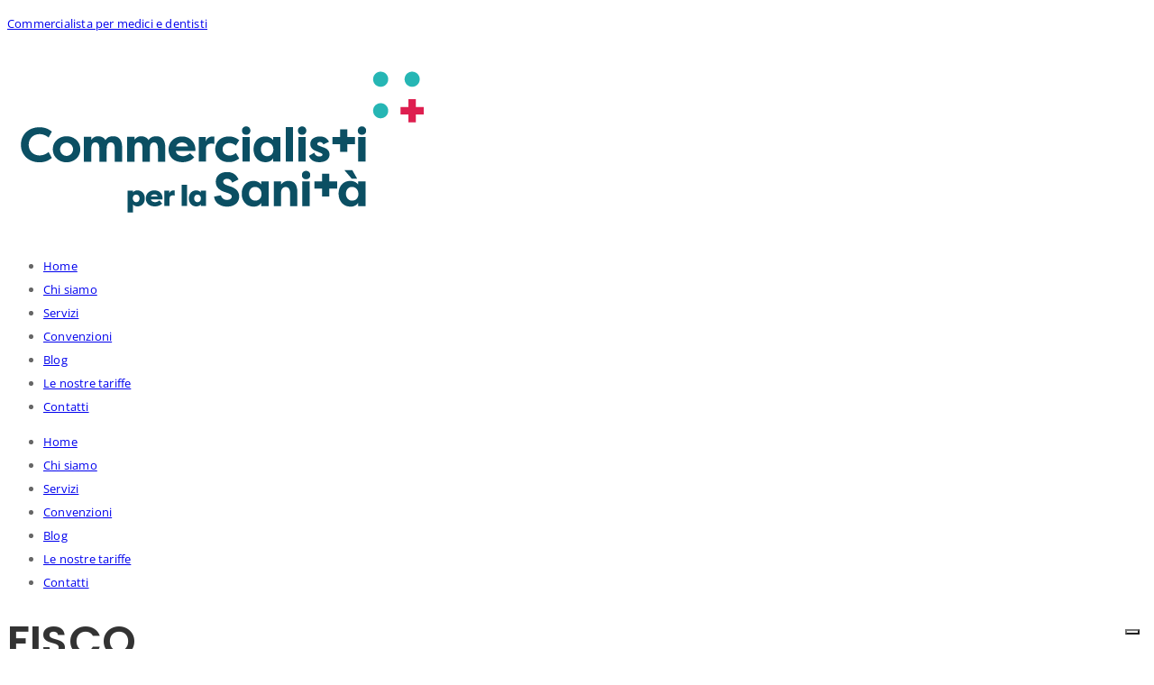

--- FILE ---
content_type: text/html; charset=UTF-8
request_url: https://www.commercialistiperlasanita.it/category/servizi/area-fiscale/
body_size: 17988
content:
<!DOCTYPE html>
<html lang="it-IT">
<head>
	<meta charset="UTF-8" />
	<meta name="viewport" content="width=device-width, initial-scale=1" />
	<link rel="profile" href="http://gmpg.org/xfn/11" />
	<link rel="pingback" href="https://www.commercialistiperlasanita.it/xmlrpc.php" />
	<script  src="https://maps.googleapis.com/maps/api/js?key=AIzaSyDBuVQgQSnzG2ngl4hzn-A00IIhYVk8RaE&amp;ver=6.7.2" id="rewon-google-maps-api-js"></script>
<meta name='robots' content='index, follow, max-image-preview:large, max-snippet:-1, max-video-preview:-1' />
	<style>img:is([sizes="auto" i], [sizes^="auto," i]) { contain-intrinsic-size: 3000px 1500px }</style>
	
	<!-- This site is optimized with the Yoast SEO plugin v24.4 - https://yoast.com/wordpress/plugins/seo/ -->
	<title>Area fiscale Archivi - Commercialista per medici e dentisti</title>
	<link rel="canonical" href="https://www.commercialistiperlasanita.it/category/servizi/area-fiscale/" />
	<meta property="og:locale" content="it_IT" />
	<meta property="og:type" content="article" />
	<meta property="og:title" content="Area fiscale Archivi - Commercialista per medici e dentisti" />
	<meta property="og:url" content="https://www.commercialistiperlasanita.it/category/servizi/area-fiscale/" />
	<meta property="og:site_name" content="Commercialista per medici e dentisti" />
	<meta name="twitter:card" content="summary_large_image" />
	<script type="application/ld+json" class="yoast-schema-graph">{"@context":"https://schema.org","@graph":[{"@type":"CollectionPage","@id":"https://www.commercialistiperlasanita.it/category/servizi/area-fiscale/","url":"https://www.commercialistiperlasanita.it/category/servizi/area-fiscale/","name":"Area fiscale Archivi - Commercialista per medici e dentisti","isPartOf":{"@id":"https://www.commercialistiperlasanita.it/#website"},"primaryImageOfPage":{"@id":"https://www.commercialistiperlasanita.it/category/servizi/area-fiscale/#primaryimage"},"image":{"@id":"https://www.commercialistiperlasanita.it/category/servizi/area-fiscale/#primaryimage"},"thumbnailUrl":"https://www.commercialistiperlasanita.it/wp-content/uploads/2023/03/contenzioso.jpg","breadcrumb":{"@id":"https://www.commercialistiperlasanita.it/category/servizi/area-fiscale/#breadcrumb"},"inLanguage":"it-IT"},{"@type":"ImageObject","inLanguage":"it-IT","@id":"https://www.commercialistiperlasanita.it/category/servizi/area-fiscale/#primaryimage","url":"https://www.commercialistiperlasanita.it/wp-content/uploads/2023/03/contenzioso.jpg","contentUrl":"https://www.commercialistiperlasanita.it/wp-content/uploads/2023/03/contenzioso.jpg","width":1000,"height":491},{"@type":"BreadcrumbList","@id":"https://www.commercialistiperlasanita.it/category/servizi/area-fiscale/#breadcrumb","itemListElement":[{"@type":"ListItem","position":1,"name":"Home","item":"https://www.commercialistiperlasanita.it/"},{"@type":"ListItem","position":2,"name":"Servizi","item":"https://www.commercialistiperlasanita.it/category/servizi/"},{"@type":"ListItem","position":3,"name":"Area fiscale"}]},{"@type":"WebSite","@id":"https://www.commercialistiperlasanita.it/#website","url":"https://www.commercialistiperlasanita.it/","name":"Commercialista per medici e dentisti","description":"Commercialisti per la sanit&agrave;","potentialAction":[{"@type":"SearchAction","target":{"@type":"EntryPoint","urlTemplate":"https://www.commercialistiperlasanita.it/?s={search_term_string}"},"query-input":{"@type":"PropertyValueSpecification","valueRequired":true,"valueName":"search_term_string"}}],"inLanguage":"it-IT"}]}</script>
	<!-- / Yoast SEO plugin. -->


<link rel='dns-prefetch' href='//cdn.iubenda.com' />
<link rel='dns-prefetch' href='//fonts.googleapis.com' />
<link href='https://fonts.gstatic.com' crossorigin rel='preconnect' />
<link rel="alternate" type="application/rss+xml" title="Commercialista per medici e dentisti &raquo; Feed" href="https://www.commercialistiperlasanita.it/feed/" />
<link rel="alternate" type="application/rss+xml" title="Commercialista per medici e dentisti &raquo; Feed dei commenti" href="https://www.commercialistiperlasanita.it/comments/feed/" />
<link rel="alternate" type="application/rss+xml" title="Commercialista per medici e dentisti &raquo; Area fiscale Feed della categoria" href="https://www.commercialistiperlasanita.it/category/servizi/area-fiscale/feed/" />
<script type="text/javascript">
/* <![CDATA[ */
window._wpemojiSettings = {"baseUrl":"https:\/\/s.w.org\/images\/core\/emoji\/15.0.3\/72x72\/","ext":".png","svgUrl":"https:\/\/s.w.org\/images\/core\/emoji\/15.0.3\/svg\/","svgExt":".svg","source":{"concatemoji":"https:\/\/www.commercialistiperlasanita.it\/wp-includes\/js\/wp-emoji-release.min.js?ver=6.7.2"}};
/*! This file is auto-generated */
!function(i,n){var o,s,e;function c(e){try{var t={supportTests:e,timestamp:(new Date).valueOf()};sessionStorage.setItem(o,JSON.stringify(t))}catch(e){}}function p(e,t,n){e.clearRect(0,0,e.canvas.width,e.canvas.height),e.fillText(t,0,0);var t=new Uint32Array(e.getImageData(0,0,e.canvas.width,e.canvas.height).data),r=(e.clearRect(0,0,e.canvas.width,e.canvas.height),e.fillText(n,0,0),new Uint32Array(e.getImageData(0,0,e.canvas.width,e.canvas.height).data));return t.every(function(e,t){return e===r[t]})}function u(e,t,n){switch(t){case"flag":return n(e,"\ud83c\udff3\ufe0f\u200d\u26a7\ufe0f","\ud83c\udff3\ufe0f\u200b\u26a7\ufe0f")?!1:!n(e,"\ud83c\uddfa\ud83c\uddf3","\ud83c\uddfa\u200b\ud83c\uddf3")&&!n(e,"\ud83c\udff4\udb40\udc67\udb40\udc62\udb40\udc65\udb40\udc6e\udb40\udc67\udb40\udc7f","\ud83c\udff4\u200b\udb40\udc67\u200b\udb40\udc62\u200b\udb40\udc65\u200b\udb40\udc6e\u200b\udb40\udc67\u200b\udb40\udc7f");case"emoji":return!n(e,"\ud83d\udc26\u200d\u2b1b","\ud83d\udc26\u200b\u2b1b")}return!1}function f(e,t,n){var r="undefined"!=typeof WorkerGlobalScope&&self instanceof WorkerGlobalScope?new OffscreenCanvas(300,150):i.createElement("canvas"),a=r.getContext("2d",{willReadFrequently:!0}),o=(a.textBaseline="top",a.font="600 32px Arial",{});return e.forEach(function(e){o[e]=t(a,e,n)}),o}function t(e){var t=i.createElement("script");t.src=e,t.defer=!0,i.head.appendChild(t)}"undefined"!=typeof Promise&&(o="wpEmojiSettingsSupports",s=["flag","emoji"],n.supports={everything:!0,everythingExceptFlag:!0},e=new Promise(function(e){i.addEventListener("DOMContentLoaded",e,{once:!0})}),new Promise(function(t){var n=function(){try{var e=JSON.parse(sessionStorage.getItem(o));if("object"==typeof e&&"number"==typeof e.timestamp&&(new Date).valueOf()<e.timestamp+604800&&"object"==typeof e.supportTests)return e.supportTests}catch(e){}return null}();if(!n){if("undefined"!=typeof Worker&&"undefined"!=typeof OffscreenCanvas&&"undefined"!=typeof URL&&URL.createObjectURL&&"undefined"!=typeof Blob)try{var e="postMessage("+f.toString()+"("+[JSON.stringify(s),u.toString(),p.toString()].join(",")+"));",r=new Blob([e],{type:"text/javascript"}),a=new Worker(URL.createObjectURL(r),{name:"wpTestEmojiSupports"});return void(a.onmessage=function(e){c(n=e.data),a.terminate(),t(n)})}catch(e){}c(n=f(s,u,p))}t(n)}).then(function(e){for(var t in e)n.supports[t]=e[t],n.supports.everything=n.supports.everything&&n.supports[t],"flag"!==t&&(n.supports.everythingExceptFlag=n.supports.everythingExceptFlag&&n.supports[t]);n.supports.everythingExceptFlag=n.supports.everythingExceptFlag&&!n.supports.flag,n.DOMReady=!1,n.readyCallback=function(){n.DOMReady=!0}}).then(function(){return e}).then(function(){var e;n.supports.everything||(n.readyCallback(),(e=n.source||{}).concatemoji?t(e.concatemoji):e.wpemoji&&e.twemoji&&(t(e.twemoji),t(e.wpemoji)))}))}((window,document),window._wpemojiSettings);
/* ]]> */
</script>
<link rel='stylesheet' id='hfe-widgets-style-css' href='https://www.commercialistiperlasanita.it/wp-content/plugins/header-footer-elementor/inc/widgets-css/frontend.css?ver=2.2.0'  media='all' />
<style id='wp-emoji-styles-inline-css' type='text/css'>

	img.wp-smiley, img.emoji {
		display: inline !important;
		border: none !important;
		box-shadow: none !important;
		height: 1em !important;
		width: 1em !important;
		margin: 0 0.07em !important;
		vertical-align: -0.1em !important;
		background: none !important;
		padding: 0 !important;
	}
</style>
<link rel='stylesheet' id='wp-block-library-css' href='https://www.commercialistiperlasanita.it/wp-includes/css/dist/block-library/style.min.css?ver=6.7.2'  media='all' />
<link rel='stylesheet' id='awb-css' href='https://www.commercialistiperlasanita.it/wp-content/plugins/advanced-backgrounds/assets/awb/awb.min.css?ver=1.12.7'  media='all' />
<style id='classic-theme-styles-inline-css' type='text/css'>
/*! This file is auto-generated */
.wp-block-button__link{color:#fff;background-color:#32373c;border-radius:9999px;box-shadow:none;text-decoration:none;padding:calc(.667em + 2px) calc(1.333em + 2px);font-size:1.125em}.wp-block-file__button{background:#32373c;color:#fff;text-decoration:none}
</style>
<style id='global-styles-inline-css' type='text/css'>
:root{--wp--preset--aspect-ratio--square: 1;--wp--preset--aspect-ratio--4-3: 4/3;--wp--preset--aspect-ratio--3-4: 3/4;--wp--preset--aspect-ratio--3-2: 3/2;--wp--preset--aspect-ratio--2-3: 2/3;--wp--preset--aspect-ratio--16-9: 16/9;--wp--preset--aspect-ratio--9-16: 9/16;--wp--preset--color--black: #000000;--wp--preset--color--cyan-bluish-gray: #abb8c3;--wp--preset--color--white: #ffffff;--wp--preset--color--pale-pink: #f78da7;--wp--preset--color--vivid-red: #cf2e2e;--wp--preset--color--luminous-vivid-orange: #ff6900;--wp--preset--color--luminous-vivid-amber: #fcb900;--wp--preset--color--light-green-cyan: #7bdcb5;--wp--preset--color--vivid-green-cyan: #00d084;--wp--preset--color--pale-cyan-blue: #8ed1fc;--wp--preset--color--vivid-cyan-blue: #0693e3;--wp--preset--color--vivid-purple: #9b51e0;--wp--preset--gradient--vivid-cyan-blue-to-vivid-purple: linear-gradient(135deg,rgba(6,147,227,1) 0%,rgb(155,81,224) 100%);--wp--preset--gradient--light-green-cyan-to-vivid-green-cyan: linear-gradient(135deg,rgb(122,220,180) 0%,rgb(0,208,130) 100%);--wp--preset--gradient--luminous-vivid-amber-to-luminous-vivid-orange: linear-gradient(135deg,rgba(252,185,0,1) 0%,rgba(255,105,0,1) 100%);--wp--preset--gradient--luminous-vivid-orange-to-vivid-red: linear-gradient(135deg,rgba(255,105,0,1) 0%,rgb(207,46,46) 100%);--wp--preset--gradient--very-light-gray-to-cyan-bluish-gray: linear-gradient(135deg,rgb(238,238,238) 0%,rgb(169,184,195) 100%);--wp--preset--gradient--cool-to-warm-spectrum: linear-gradient(135deg,rgb(74,234,220) 0%,rgb(151,120,209) 20%,rgb(207,42,186) 40%,rgb(238,44,130) 60%,rgb(251,105,98) 80%,rgb(254,248,76) 100%);--wp--preset--gradient--blush-light-purple: linear-gradient(135deg,rgb(255,206,236) 0%,rgb(152,150,240) 100%);--wp--preset--gradient--blush-bordeaux: linear-gradient(135deg,rgb(254,205,165) 0%,rgb(254,45,45) 50%,rgb(107,0,62) 100%);--wp--preset--gradient--luminous-dusk: linear-gradient(135deg,rgb(255,203,112) 0%,rgb(199,81,192) 50%,rgb(65,88,208) 100%);--wp--preset--gradient--pale-ocean: linear-gradient(135deg,rgb(255,245,203) 0%,rgb(182,227,212) 50%,rgb(51,167,181) 100%);--wp--preset--gradient--electric-grass: linear-gradient(135deg,rgb(202,248,128) 0%,rgb(113,206,126) 100%);--wp--preset--gradient--midnight: linear-gradient(135deg,rgb(2,3,129) 0%,rgb(40,116,252) 100%);--wp--preset--font-size--small: 13px;--wp--preset--font-size--medium: 20px;--wp--preset--font-size--large: 36px;--wp--preset--font-size--x-large: 42px;--wp--preset--spacing--20: 0.44rem;--wp--preset--spacing--30: 0.67rem;--wp--preset--spacing--40: 1rem;--wp--preset--spacing--50: 1.5rem;--wp--preset--spacing--60: 2.25rem;--wp--preset--spacing--70: 3.38rem;--wp--preset--spacing--80: 5.06rem;--wp--preset--shadow--natural: 6px 6px 9px rgba(0, 0, 0, 0.2);--wp--preset--shadow--deep: 12px 12px 50px rgba(0, 0, 0, 0.4);--wp--preset--shadow--sharp: 6px 6px 0px rgba(0, 0, 0, 0.2);--wp--preset--shadow--outlined: 6px 6px 0px -3px rgba(255, 255, 255, 1), 6px 6px rgba(0, 0, 0, 1);--wp--preset--shadow--crisp: 6px 6px 0px rgba(0, 0, 0, 1);}:where(.is-layout-flex){gap: 0.5em;}:where(.is-layout-grid){gap: 0.5em;}body .is-layout-flex{display: flex;}.is-layout-flex{flex-wrap: wrap;align-items: center;}.is-layout-flex > :is(*, div){margin: 0;}body .is-layout-grid{display: grid;}.is-layout-grid > :is(*, div){margin: 0;}:where(.wp-block-columns.is-layout-flex){gap: 2em;}:where(.wp-block-columns.is-layout-grid){gap: 2em;}:where(.wp-block-post-template.is-layout-flex){gap: 1.25em;}:where(.wp-block-post-template.is-layout-grid){gap: 1.25em;}.has-black-color{color: var(--wp--preset--color--black) !important;}.has-cyan-bluish-gray-color{color: var(--wp--preset--color--cyan-bluish-gray) !important;}.has-white-color{color: var(--wp--preset--color--white) !important;}.has-pale-pink-color{color: var(--wp--preset--color--pale-pink) !important;}.has-vivid-red-color{color: var(--wp--preset--color--vivid-red) !important;}.has-luminous-vivid-orange-color{color: var(--wp--preset--color--luminous-vivid-orange) !important;}.has-luminous-vivid-amber-color{color: var(--wp--preset--color--luminous-vivid-amber) !important;}.has-light-green-cyan-color{color: var(--wp--preset--color--light-green-cyan) !important;}.has-vivid-green-cyan-color{color: var(--wp--preset--color--vivid-green-cyan) !important;}.has-pale-cyan-blue-color{color: var(--wp--preset--color--pale-cyan-blue) !important;}.has-vivid-cyan-blue-color{color: var(--wp--preset--color--vivid-cyan-blue) !important;}.has-vivid-purple-color{color: var(--wp--preset--color--vivid-purple) !important;}.has-black-background-color{background-color: var(--wp--preset--color--black) !important;}.has-cyan-bluish-gray-background-color{background-color: var(--wp--preset--color--cyan-bluish-gray) !important;}.has-white-background-color{background-color: var(--wp--preset--color--white) !important;}.has-pale-pink-background-color{background-color: var(--wp--preset--color--pale-pink) !important;}.has-vivid-red-background-color{background-color: var(--wp--preset--color--vivid-red) !important;}.has-luminous-vivid-orange-background-color{background-color: var(--wp--preset--color--luminous-vivid-orange) !important;}.has-luminous-vivid-amber-background-color{background-color: var(--wp--preset--color--luminous-vivid-amber) !important;}.has-light-green-cyan-background-color{background-color: var(--wp--preset--color--light-green-cyan) !important;}.has-vivid-green-cyan-background-color{background-color: var(--wp--preset--color--vivid-green-cyan) !important;}.has-pale-cyan-blue-background-color{background-color: var(--wp--preset--color--pale-cyan-blue) !important;}.has-vivid-cyan-blue-background-color{background-color: var(--wp--preset--color--vivid-cyan-blue) !important;}.has-vivid-purple-background-color{background-color: var(--wp--preset--color--vivid-purple) !important;}.has-black-border-color{border-color: var(--wp--preset--color--black) !important;}.has-cyan-bluish-gray-border-color{border-color: var(--wp--preset--color--cyan-bluish-gray) !important;}.has-white-border-color{border-color: var(--wp--preset--color--white) !important;}.has-pale-pink-border-color{border-color: var(--wp--preset--color--pale-pink) !important;}.has-vivid-red-border-color{border-color: var(--wp--preset--color--vivid-red) !important;}.has-luminous-vivid-orange-border-color{border-color: var(--wp--preset--color--luminous-vivid-orange) !important;}.has-luminous-vivid-amber-border-color{border-color: var(--wp--preset--color--luminous-vivid-amber) !important;}.has-light-green-cyan-border-color{border-color: var(--wp--preset--color--light-green-cyan) !important;}.has-vivid-green-cyan-border-color{border-color: var(--wp--preset--color--vivid-green-cyan) !important;}.has-pale-cyan-blue-border-color{border-color: var(--wp--preset--color--pale-cyan-blue) !important;}.has-vivid-cyan-blue-border-color{border-color: var(--wp--preset--color--vivid-cyan-blue) !important;}.has-vivid-purple-border-color{border-color: var(--wp--preset--color--vivid-purple) !important;}.has-vivid-cyan-blue-to-vivid-purple-gradient-background{background: var(--wp--preset--gradient--vivid-cyan-blue-to-vivid-purple) !important;}.has-light-green-cyan-to-vivid-green-cyan-gradient-background{background: var(--wp--preset--gradient--light-green-cyan-to-vivid-green-cyan) !important;}.has-luminous-vivid-amber-to-luminous-vivid-orange-gradient-background{background: var(--wp--preset--gradient--luminous-vivid-amber-to-luminous-vivid-orange) !important;}.has-luminous-vivid-orange-to-vivid-red-gradient-background{background: var(--wp--preset--gradient--luminous-vivid-orange-to-vivid-red) !important;}.has-very-light-gray-to-cyan-bluish-gray-gradient-background{background: var(--wp--preset--gradient--very-light-gray-to-cyan-bluish-gray) !important;}.has-cool-to-warm-spectrum-gradient-background{background: var(--wp--preset--gradient--cool-to-warm-spectrum) !important;}.has-blush-light-purple-gradient-background{background: var(--wp--preset--gradient--blush-light-purple) !important;}.has-blush-bordeaux-gradient-background{background: var(--wp--preset--gradient--blush-bordeaux) !important;}.has-luminous-dusk-gradient-background{background: var(--wp--preset--gradient--luminous-dusk) !important;}.has-pale-ocean-gradient-background{background: var(--wp--preset--gradient--pale-ocean) !important;}.has-electric-grass-gradient-background{background: var(--wp--preset--gradient--electric-grass) !important;}.has-midnight-gradient-background{background: var(--wp--preset--gradient--midnight) !important;}.has-small-font-size{font-size: var(--wp--preset--font-size--small) !important;}.has-medium-font-size{font-size: var(--wp--preset--font-size--medium) !important;}.has-large-font-size{font-size: var(--wp--preset--font-size--large) !important;}.has-x-large-font-size{font-size: var(--wp--preset--font-size--x-large) !important;}
:where(.wp-block-post-template.is-layout-flex){gap: 1.25em;}:where(.wp-block-post-template.is-layout-grid){gap: 1.25em;}
:where(.wp-block-columns.is-layout-flex){gap: 2em;}:where(.wp-block-columns.is-layout-grid){gap: 2em;}
:root :where(.wp-block-pullquote){font-size: 1.5em;line-height: 1.6;}
</style>
<link rel='stylesheet' id='contact-form-7-css' href='https://www.commercialistiperlasanita.it/wp-content/plugins/contact-form-7/includes/css/styles.css?ver=6.0.3'  media='all' />
<link rel='stylesheet' id='cresta-whatsapp-chat-front-style-css' href='https://www.commercialistiperlasanita.it/wp-content/plugins/cresta-whatsapp-chat/css/cresta-whatsapp-chat-front-css.min.css?ver=1.3.5'  media='all' />
<link rel='stylesheet' id='rs-plugin-settings-css' href='https://www.commercialistiperlasanita.it/wp-content/plugins/revslider/public/assets/css/settings.css?ver=5.4.8.2'  media='all' />
<style id='rs-plugin-settings-inline-css' type='text/css'>
#rs-demo-id {}
</style>
<link rel='stylesheet' id='uaf_client_css-css' href='https://www.commercialistiperlasanita.it/wp-content/uploads/useanyfont/uaf.css?ver=1738765088'  media='all' />
<link rel='stylesheet' id='hfe-style-css' href='https://www.commercialistiperlasanita.it/wp-content/plugins/header-footer-elementor/assets/css/header-footer-elementor.css?ver=2.2.0'  media='all' />
<link rel='stylesheet' id='elementor-icons-css' href='https://www.commercialistiperlasanita.it/wp-content/plugins/elementor/assets/lib/eicons/css/elementor-icons.min.css?ver=5.35.0'  media='all' />
<link rel='stylesheet' id='elementor-frontend-css' href='https://www.commercialistiperlasanita.it/wp-content/plugins/elementor/assets/css/frontend.min.css?ver=3.27.3'  media='all' />
<link rel='stylesheet' id='elementor-post-17344-css' href='https://www.commercialistiperlasanita.it/wp-content/uploads/elementor/css/post-17344.css?ver=1738765099'  media='all' />
<link rel='stylesheet' id='better-Pinyon-script-css' href='//fonts.googleapis.com/css2?family=Pinyon+Script&#038;display=swap&#038;ver=20451215'  media='all' />
<link rel='stylesheet' id='better-amatic-css' href='//fonts.googleapis.com/css2?family=Amatic+SC%3Awght%40400%3B700&#038;display=swap&#038;ver=20451215'  media='all' />
<link rel='stylesheet' id='better-barlow-css' href='//fonts.googleapis.com/css2?family=Barlow%3Aital%2Cwght%400%2C100%3B0%2C200%3B0%2C300%3B0%2C400%3B0%2C500%3B0%2C600%3B0%2C700%3B0%2C800%3B0%2C900%3B1%2C100%3B1%2C200%3B1%2C300%3B1%2C400%3B1%2C500%3B1%2C600%3B1%2C700%3B1%2C800%3B1%2C900&#038;display=swap&#038;ver=20451215'  media='all' />
<link rel='stylesheet' id='better-barlow-condensed-css' href='//fonts.googleapis.com/css2?family=Barlow+Condensed%3Awght%40200%3B300%3B400%3B500%3B600%3B700&#038;display=swap&#038;ver=20451215'  media='all' />
<link rel='stylesheet' id='better-poppins-css' href='//fonts.googleapis.com/css?family=Poppins%3A400%2C500%2C600%2C700&#038;display=swap&#038;ver=20451215'  media='all' />
<link rel='stylesheet' id='better-teko-css' href='//fonts.googleapis.com/css2?family=Teko%3Awght%40300%3B400%3B500%3B600%3B700&#038;display=swap&#038;ver=20451215'  media='all' />
<link rel='stylesheet' id='better-jost-css' href='//fonts.googleapis.com/css2?family=Jost%3Awght%40100%3B200%3B300%3B400%3B500%3B600%3B700%3B800%3B900&#038;display=swap&#038;ver=20451215'  media='all' />
<link rel='stylesheet' id='pe-icon-css' href='https://www.commercialistiperlasanita.it/wp-content/plugins/better-elementor-addons/assets/css/pe-icon-7-stroke.css?ver=20200508'  media='all' />
<link rel='stylesheet' id='fontawesome-css' href='https://www.commercialistiperlasanita.it/wp-content/plugins/better-elementor-addons/assets/css/fontawesome.min.css?ver=20200508'  media='all' />
<link rel='stylesheet' id='bootstrap-css' href='https://www.commercialistiperlasanita.it/wp-content/plugins/better-elementor-addons/assets/css/bootstrap.min.css?ver=20200508'  media='all' />
<link rel='stylesheet' id='twentytwenty-css' href='https://www.commercialistiperlasanita.it/wp-content/plugins/better-elementor-addons/assets/css/twentytwenty.css?ver=20200508'  media='all' />
<link rel='stylesheet' id='animatecss-css' href='https://www.commercialistiperlasanita.it/wp-content/plugins/better-elementor-addons/assets/css/animate.css?ver=20200508'  media='all' />
<link rel='stylesheet' id='youtubepopup-css' href='https://www.commercialistiperlasanita.it/wp-content/plugins/better-elementor-addons/assets/css/youtubepopup.css?ver=20200508'  media='all' />
<link rel='stylesheet' id='niceselect-css' href='https://www.commercialistiperlasanita.it/wp-content/plugins/better-elementor-addons/assets/css/nice-select.css?ver=20200508'  media='all' />
<link rel='stylesheet' id='justifiedgallery-css' href='https://www.commercialistiperlasanita.it/wp-content/plugins/better-elementor-addons/assets/css/justifiedgallery.min.css?ver=20200508'  media='all' />
<link rel='stylesheet' id='slick-theme-css' href='https://www.commercialistiperlasanita.it/wp-content/plugins/better-elementor-addons/assets/css/slick-theme.css?ver=20200508'  media='all' />
<link rel='stylesheet' id='better-swiper-css' href='https://www.commercialistiperlasanita.it/wp-content/plugins/better-elementor-addons/assets/css/swiper.min.css?ver=20200508'  media='all' />
<link rel='stylesheet' id='better-style-css' href='https://www.commercialistiperlasanita.it/wp-content/plugins/better-elementor-addons/assets/style.css?ver=20200508'  media='all' />
<link rel='stylesheet' id='elementor-post-17448-css' href='https://www.commercialistiperlasanita.it/wp-content/uploads/elementor/css/post-17448.css?ver=1738765099'  media='all' />
<link rel='stylesheet' id='elementor-post-17466-css' href='https://www.commercialistiperlasanita.it/wp-content/uploads/elementor/css/post-17466.css?ver=1738765099'  media='all' />
<link rel='stylesheet' id='font-awesome-css' href='https://www.commercialistiperlasanita.it/wp-content/plugins/elementor/assets/lib/font-awesome/css/font-awesome.min.css?ver=4.7.0'  media='all' />
<link rel='stylesheet' id='stroke-font-css' href='https://www.commercialistiperlasanita.it/wp-content/themes/rewon/assets/css/libs/stroke-font.min.css?ver=1.2.1'  media='all' />
<link rel='stylesheet' id='custom-icon-font-css' href='https://www.commercialistiperlasanita.it/wp-content/themes/rewon/assets/css/libs/fl-custom-font.min.css?ver=1.2.1'  media='all' />
<link rel='stylesheet' id='animate-css' href='https://www.commercialistiperlasanita.it/wp-content/themes/rewon/assets/css/libs/animate.min.css?ver=1.2.1'  media='all' />
<link rel='stylesheet' id='slick-slider-css' href='https://www.commercialistiperlasanita.it/wp-content/themes/rewon/assets/css/libs/slick-slider.min.css?ver=1.2.1'  media='all' />
<link rel='stylesheet' id='modal-box-css' href='https://www.commercialistiperlasanita.it/wp-content/themes/rewon/assets/css/libs/modal-box.min.css?ver=1.2.1'  media='all' />
<link rel='stylesheet' id='custom-video-player-css' href='https://www.commercialistiperlasanita.it/wp-content/themes/rewon/assets/css/libs/video_player/sass/plyr.css?ver=1.2.1'  media='all' />
<link rel='stylesheet' id='general-css-css' href='https://www.commercialistiperlasanita.it/wp-content/themes/rewon/assets/css/general.min.css?ver=1.2.1'  media='all' />
<link rel='stylesheet' id='vc-page-builder-style-css-css' href='https://www.commercialistiperlasanita.it/wp-content/themes/rewon/assets/css/vc-page-builder-style.min.css?ver=1.2.1'  media='all' />
<link rel='stylesheet' id='fl-save-google-fonts-css' href='//fonts.googleapis.com/css?family=Poppins%3A100%2C100i%2C200%2C200i%2C300%2C300i%2C400%2C400i%2C500%2C500i%2C600i%2C600%2C700%2C700i%2C800%2C800i%2C900%2C900i%7C&#038;ver=1.2.1'  media='all' />
<link rel='stylesheet' id='rewon_custom_pre_style-css' href='https://www.commercialistiperlasanita.it/wp-content/themes/rewon/assets/css/preloader.min.css?ver=6.7.2'  media='all' />
<style id='rewon_custom_pre_style-inline-css' type='text/css'>
 
        .fl-circle-preloader .circle .inner{ border:5px solid ;border-right: none;border-top: none;box-shadow: inset 0 0 10px ; } 
        .fl-balls{ background-color: ;}
        .fl-rakle-circle{background: ;} 
        .fl-heart-preloader-body span{  background-color : #fff; }
        @keyframes fl-heart-circle1{0%{transform : translateY(5px) translateX(0) scale(1.3);}50%{transform : translateY(0) translateX(23px) scale(2);background-color : ;} 100%{transform : translateY(5px) translateX(0) scale(1.3);} }
        @keyframes fl-heart-circle2{0%{transform : translateY(10px) translateX(0) scale(1.3);background-color : #fff;}50%{transform : translateY(17px) translateX(0) scale(2);background-color : ;} 100%{transform : translateY(10px) translateX(0) scale(1.3);background-color : #fff;}}
        @keyframes fl-heart-circle3{0%{transform : translateY(5px) translateX(0) scale(1.3);}50%{transform : translateY(0) translateX(-23px) scale(2);background-color : ;}100%{transform : translateY(5px) translateX(0) scale(1.3);}}
        .fl-pre-dot:after{background: ;}
        .fl-pulsating-circle-preloader{border:1px solid ;}
        
</style>
<link rel='stylesheet' id='rewon_custom_style-css' href='https://www.commercialistiperlasanita.it/wp-content/themes/rewon/assets/css/custom.min.css?ver=6.7.2'  media='all' />
<style id='rewon_custom_style-inline-css' type='text/css'>
.page_header_gradient,.slider_page_header_gradient{background-image: linear-gradient(to right, #1618aa 0%, #05660b 100%);}
    .fl-post--item .fl-post-left-content .fl-post--holder .fl-post-date-wrapper,.fl--post-holder .fl-post-date-wrapper{background-image: -webkit-linear-gradient(131deg,#1618aa 0,#05660b 100%);}
    .fl-tab-style--2 ul.nav-tabs li.active .fl-icon-content, .fl-tab-style--2 ul.nav-tabs li:hover .fl-icon-content{background-image:-webkit-linear-gradient(131deg,#1618aa 0,#05660b 100%);}
    .vc_row-overlay.fl-gradient-bg-colors-default{background-image: linear-gradient(to right, #1618aa 0%, #05660b 100%);}
    .fl-team-slider-wrapper.fl-team-slider-style--1 .fl-team-slider .fl-team-slide .fl-slide--hover-bg{background-image: linear-gradient(to right, #1618aa 0%, #05660b 100%);}
    .fl-icon-box.fl-icon-box-style--1:hover .fl-icon-box-icon-wrapper i{background-image: -webkit-linear-gradient(131deg,#1618aa 0,#05660b 100%);}
    .fl-gradient-text .fl-gradient-text-span{background-image: -webkit-linear-gradient(131deg,#1618aa 0,#05660b 100%);}
    .fl-icon-box.fl-icon-box-style--2 .fl-icon-box-wrapper .fl-icon-box-icon-wrapper i:before,.fl-icon-box.fl-icon-box-style--3 .fl-icon-box-wrapper .fl-icon-box-icon-wrapper i:before,.fl-icon-box.fl-icon-box-style--4 .fl-icon-box-wrapper .fl-icon-box-icon-wrapper i:before,.fl-icon-box.fl-icon-box-style--6 .fl-icon-box-wrapper .fl-icon-box-icon-wrapper i:before,.fl-icon-box-background .fl-icon-box-wrapper .fl-icon-box-icon-wrapper i:before{background-image: -webkit-linear-gradient(131deg, #1618aa 0%, #05660b 100%);}
    .btn_style_three{background-image: linear-gradient(to right, #1618aa 0%, #05660b 100%);}
    .fl-grid-works--post .fl-work--post .fl--entry-work-content .fl-work--mask-wrapper{background-image: linear-gradient(to right, #1618aa 0%, #05660b 100%);}
    .fl-main-gradient-bg{background-image: linear-gradient(to right, #1618aa 0%, #05660b 100%);}
    .widget_tag_cloud .tagcloud a:hover{background-image: linear-gradient(to right, #1618aa 0%, #05660b 100%);} 
    .fl-progress-bar.fl-progress-bar-style--2 .fl-progress-wrapper .fl-tracking-progress-bar .fl-tracking-progress-bar__item{background-image: linear-gradient(to right, #1618aa 0%, #05660b 100%)!important;}
    .fl-icon-box-background .fl-icon-box-wrapper .fl-box-mask{background-image: linear-gradient(to right, #1618aa 0%, #05660b 100%);}
     .fl-grid--blog--post-home-page .fl-blog-grid--item .fl-blog-image-wrapper .fl-blog-post-date{background-image: linear-gradient(to right, #1618aa 0%, #05660b 100%);}
    .fl--navigation-menu-absolute-dark nav.fl--navigation-style-one ul.menu li .sub-menu li a:hover, .fl--navigation-menu-absolute-light nav.fl--navigation-style-one ul.menu li .sub-menu li a:hover{color:#1e73be;}
    .btn_style_two{background:#1e73be;}
    .fl-list ul.fl-list-ul li.fl-list-li i{color:#1e73be;}
    .fl--input__label:after{border-bottom-color:#1e73be;} 
    .fl-icon-box.fl-icon-box-style--5 .fl-icon-box-wrapper:hover i{color:#1e73be;}.sidebar .fl-widget-title-decor:after,.fl-post--item .fl-post-left-content .fl-post--holder .fl-image-decor,.fl-tab-style--1 ul.nav-tabs li.active:after, .fl-tab-style--1 ul.nav-tabs li:hover:after,.fl-testimonial-slider-wrapper .fl-top-testimonial-slider-wrapper .fl-icon-image,.fl-progress-bar.fl-progress-bar-style--1 .fl-progress-wrapper .fl-tracking-progress-bar .fl-tracking-progress-bar__item,.fl-progress-block .fl-progress-block-wrapper .fl-progress-block-child .fl-progress-decor:before,.fl-progress-block .fl-progress-block-wrapper .fl-progress-block-child .fl-progress-decor:after,.fl-image-decoration,.fl-decor-main:after,blockquote:before,a.fl_share_icon:hover,.fl--post-holder .fl-post-category-info,.fl--blog-style-standard .fl-post--item .fl-post-top-content .fl-post--holder .fl-post-category-standard{background:#1e73be!important;}.fl-main-cl,.fl-main-hover-cl:hover,.fl_content_story .fl-tags-post a:hover,.fl_content_story .fl--post-info .fl-post-category-info a:hover,.fl-post-category a:hover,.fl-post--item .fl-post-right-content .fl-post-content--info .fl-post--title a:hover,.fl-post--item .fl-post-right-content .fl-post-content--info .fl-post-btn-read-more .fl-post-link:hover,.fl-blog-post-pagination .fl-default-pagination .page-numbers:hover,.fl-grid--blog--post-home-page .fl-blog-grid--item .fl-blog-post-home-info .fl-post-info-border-wrapper .fl-post-title a:hover,.fl-pricing--table .fl-pricing-title,.fl-pricing--table .fl-pricing-description li i,.fl_contact_info_widget .fl-contact-info-widget-link a,.fl-vc-bg-text,.fl--vc-info-image-wrapper .fl-info-image-bottom-content .fl-info-image-btn a:hover,.fl-story-blog-inner .inner_content a,.fl-page-inner-pagination .page-numbers:hover, .fl-post-inner-pagination a .page-numbers:hover,.fl-post--title .fl--title-link:hover,.fl-tags-share-post .fl-tags-single-blog a:hover,.entry-date,.fl-resent-post-title a:hover,.widget a:hover,.fl-comment-moderation a,.fl-counter-wrapper.fl-counter-style--4 .fl-counter-style-four-wrapper-inner .fl-counter-icon,.widget_recent_comments .recentcomments .comment-author-link{color:#1e73be!important;}.fl-blog-post-pagination .fl-default-pagination .page-numbers.prev .fl-left-pagination-arrow{border-right-color:#1e73be!important;}.fl-blog-post-pagination .fl-default-pagination .page-numbers.next .fl-right-pagination-arrow,.fl-grid--blog--post-home-page .fl-blog-grid--item .fl-blog-post-home-info .fl-blog-post-btn .fl-post-btn i,.fl-slider-btn i,.fl-load-more-btn:before,.fl-custom-icon-separator,.fl-icon-btn,.fl-icon-box.fl-icon-box-style--2 .fl-icon-box-wrapper .fl-icon-box-btn .fl-icon-box-link-btn .fl-icon-btn,.fl-pricing--table .fl-pricing-button .fl-pricing_link i,.fl-post-btn-read-more .fl-post-link .icon,.fl-post-right-content .fl-post-content--info .fl-post-btn-read-more .fl-post-link .icon,.fl-load-more-btn-post-blog .icon,.fl-footer-sidebar .menu li a:before,.fl-footer-sidebar ul li a:before{border-left-color:#1e73be!important;}form.search_global fieldset .fl--input-wrapper:after,.fl--search-form-404 .fl--input-wrapper:after{border-bottom-color:#1e73be!important;}a.fl_share_icon:hover{border-color:#1e73be!important;}#fl-page--preloader .fl-top-progress .fl-loader_left, #fl-page--preloader .fl-top-progress .fl-loader_right,#fl-page--preloader .fl--preloader-progress-bar span{background-color:#50903e!important;}
</style>
<link rel='stylesheet' id='widget-heading-css' href='https://www.commercialistiperlasanita.it/wp-content/plugins/elementor/assets/css/widget-heading.min.css?ver=3.27.3'  media='all' />
<link rel='stylesheet' id='widget-breadcrumbs-css' href='https://www.commercialistiperlasanita.it/wp-content/plugins/elementor-pro/assets/css/widget-breadcrumbs.min.css?ver=3.27.2'  media='all' />
<link rel='stylesheet' id='widget-spacer-css' href='https://www.commercialistiperlasanita.it/wp-content/plugins/elementor/assets/css/widget-spacer.min.css?ver=3.27.3'  media='all' />
<link rel='stylesheet' id='widget-posts-css' href='https://www.commercialistiperlasanita.it/wp-content/plugins/elementor-pro/assets/css/widget-posts.min.css?ver=3.27.2'  media='all' />
<link rel='stylesheet' id='elementor-post-17768-css' href='https://www.commercialistiperlasanita.it/wp-content/uploads/elementor/css/post-17768.css?ver=1738964894'  media='all' />
<link rel='stylesheet' id='hfe-elementor-icons-css' href='https://www.commercialistiperlasanita.it/wp-content/plugins/elementor/assets/lib/eicons/css/elementor-icons.min.css?ver=5.34.0'  media='all' />
<link rel='stylesheet' id='hfe-icons-list-css' href='https://www.commercialistiperlasanita.it/wp-content/plugins/elementor/assets/css/widget-icon-list.min.css?ver=3.24.3'  media='all' />
<link rel='stylesheet' id='hfe-social-icons-css' href='https://www.commercialistiperlasanita.it/wp-content/plugins/elementor/assets/css/widget-social-icons.min.css?ver=3.24.0'  media='all' />
<link rel='stylesheet' id='hfe-social-share-icons-brands-css' href='https://www.commercialistiperlasanita.it/wp-content/plugins/elementor/assets/lib/font-awesome/css/brands.css?ver=5.15.3'  media='all' />
<link rel='stylesheet' id='hfe-social-share-icons-fontawesome-css' href='https://www.commercialistiperlasanita.it/wp-content/plugins/elementor/assets/lib/font-awesome/css/fontawesome.css?ver=5.15.3'  media='all' />
<link rel='stylesheet' id='hfe-nav-menu-icons-css' href='https://www.commercialistiperlasanita.it/wp-content/plugins/elementor/assets/lib/font-awesome/css/solid.css?ver=5.15.3'  media='all' />
<link rel='stylesheet' id='hfe-widget-blockquote-css' href='https://www.commercialistiperlasanita.it/wp-content/plugins/elementor-pro/assets/css/widget-blockquote.min.css?ver=3.25.0'  media='all' />
<link rel='stylesheet' id='hfe-mega-menu-css' href='https://www.commercialistiperlasanita.it/wp-content/plugins/elementor-pro/assets/css/widget-mega-menu.min.css?ver=3.26.2'  media='all' />
<link rel='stylesheet' id='hfe-nav-menu-widget-css' href='https://www.commercialistiperlasanita.it/wp-content/plugins/elementor-pro/assets/css/widget-nav-menu.min.css?ver=3.26.0'  media='all' />
<link rel='stylesheet' id='google-fonts-1-css' href='https://fonts.googleapis.com/css?family=Teko%3A100%2C100italic%2C200%2C200italic%2C300%2C300italic%2C400%2C400italic%2C500%2C500italic%2C600%2C600italic%2C700%2C700italic%2C800%2C800italic%2C900%2C900italic%7CPlayfair+Display%3A100%2C100italic%2C200%2C200italic%2C300%2C300italic%2C400%2C400italic%2C500%2C500italic%2C600%2C600italic%2C700%2C700italic%2C800%2C800italic%2C900%2C900italic%7CPoppins%3A100%2C100italic%2C200%2C200italic%2C300%2C300italic%2C400%2C400italic%2C500%2C500italic%2C600%2C600italic%2C700%2C700italic%2C800%2C800italic%2C900%2C900italic%7CBarlow+Condensed%3A100%2C100italic%2C200%2C200italic%2C300%2C300italic%2C400%2C400italic%2C500%2C500italic%2C600%2C600italic%2C700%2C700italic%2C800%2C800italic%2C900%2C900italic%7CRoboto%3A100%2C100italic%2C200%2C200italic%2C300%2C300italic%2C400%2C400italic%2C500%2C500italic%2C600%2C600italic%2C700%2C700italic%2C800%2C800italic%2C900%2C900italic&#038;display=swap&#038;ver=6.7.2'  media='all' />
<link rel='stylesheet' id='elementor-icons-shared-0-css' href='https://www.commercialistiperlasanita.it/wp-content/plugins/elementor/assets/lib/font-awesome/css/fontawesome.min.css?ver=5.15.3'  media='all' />
<link rel='stylesheet' id='elementor-icons-fa-solid-css' href='https://www.commercialistiperlasanita.it/wp-content/plugins/elementor/assets/lib/font-awesome/css/solid.min.css?ver=5.15.3'  media='all' />
<link rel='stylesheet' id='elementor-icons-fa-regular-css' href='https://www.commercialistiperlasanita.it/wp-content/plugins/elementor/assets/lib/font-awesome/css/regular.min.css?ver=5.15.3'  media='all' />
<link rel='stylesheet' id='elementor-icons-fa-brands-css' href='https://www.commercialistiperlasanita.it/wp-content/plugins/elementor/assets/lib/font-awesome/css/brands.min.css?ver=5.15.3'  media='all' />
<link rel="preconnect" href="https://fonts.gstatic.com/" crossorigin>
<script  type="text/javascript" class=" _iub_cs_skip"  id="iubenda-head-inline-scripts-0">
/* <![CDATA[ */

var _iub = _iub || [];
_iub.csConfiguration = {"askConsentAtCookiePolicyUpdate":true,"floatingPreferencesButtonDisplay":"bottom-right","lang":"it","perPurposeConsent":true,"siteId":3129223,"whitelabel":false,"cookiePolicyId":70131175, "banner":{ "acceptButtonColor":"#CE0000","acceptButtonDisplay":true,"backgroundColor":"#FFFFFF","brandBackgroundColor":"#FFFFFF","closeButtonRejects":true,"customizeButtonCaptionColor":"#000000","customizeButtonColor":"#FFFFFF","customizeButtonDisplay":true,"explicitWithdrawal":true,"listPurposes":true,"logo":"https://www.commercialistiperlasanita.it/wp-content/uploads/2023/01/logo-retina.png","linksColor":"#000000","position":"float-top-center","textColor":"#000000" }};
/* ]]> */
</script>
<script  type="text/javascript" charset="UTF-8" async="" class=" _iub_cs_skip"  src="//cdn.iubenda.com/cs/iubenda_cs.js?ver=3.12.0" id="iubenda-head-scripts-0-js"></script>
<script  src="https://www.commercialistiperlasanita.it/wp-includes/js/jquery/jquery.min.js?ver=3.7.1" id="jquery-core-js"></script>
<script  src="https://www.commercialistiperlasanita.it/wp-includes/js/jquery/jquery-migrate.min.js?ver=3.4.1" id="jquery-migrate-js"></script>
<script type="text/javascript" id="jquery-js-after">
/* <![CDATA[ */
!function($){"use strict";$(document).ready(function(){$(this).scrollTop()>100&&$(".hfe-scroll-to-top-wrap").removeClass("hfe-scroll-to-top-hide"),$(window).scroll(function(){$(this).scrollTop()<100?$(".hfe-scroll-to-top-wrap").fadeOut(300):$(".hfe-scroll-to-top-wrap").fadeIn(300)}),$(".hfe-scroll-to-top-wrap").on("click",function(){$("html, body").animate({scrollTop:0},300);return!1})})}(jQuery);
/* ]]> */
</script>
<script  src="https://www.commercialistiperlasanita.it/wp-content/plugins/revslider/public/assets/js/jquery.themepunch.tools.min.js?ver=5.4.8.2" id="tp-tools-js"></script>
<script  src="https://www.commercialistiperlasanita.it/wp-content/plugins/revslider/public/assets/js/jquery.themepunch.revolution.min.js?ver=5.4.8.2" id="revmin-js"></script>
<link rel="https://api.w.org/" href="https://www.commercialistiperlasanita.it/wp-json/" /><link rel="alternate" title="JSON" type="application/json" href="https://www.commercialistiperlasanita.it/wp-json/wp/v2/categories/41" /><link rel="EditURI" type="application/rsd+xml" title="RSD" href="https://www.commercialistiperlasanita.it/xmlrpc.php?rsd" />
<meta name="generator" content="WordPress 6.7.2" />
<style id='cresta-help-chat-inline-css'>.cresta-whatsapp-chat-box, .cresta-whatsapp-chat-button {z-index:1000}.cresta-whatsapp-chat-container-button {z-index:999}.cresta-whatsapp-chat-container {z-index:1000}.cresta-whatsapp-chat-overlay {z-index:998}</style><!-- Global site tag (gtag.js) - Google Analytics -->
<script async src="https://www.googletagmanager.com/gtag/js?id=UA-139237735-1"></script>
<script>
  window.dataLayer = window.dataLayer || [];
  function gtag(){dataLayer.push(arguments);}
  gtag('js', new Date());

  gtag('config', 'UA-139237735-1');
</script><meta name="generator" content="Elementor 3.27.3; features: additional_custom_breakpoints; settings: css_print_method-external, google_font-enabled, font_display-swap">
			<style>
				.e-con.e-parent:nth-of-type(n+4):not(.e-lazyloaded):not(.e-no-lazyload),
				.e-con.e-parent:nth-of-type(n+4):not(.e-lazyloaded):not(.e-no-lazyload) * {
					background-image: none !important;
				}
				@media screen and (max-height: 1024px) {
					.e-con.e-parent:nth-of-type(n+3):not(.e-lazyloaded):not(.e-no-lazyload),
					.e-con.e-parent:nth-of-type(n+3):not(.e-lazyloaded):not(.e-no-lazyload) * {
						background-image: none !important;
					}
				}
				@media screen and (max-height: 640px) {
					.e-con.e-parent:nth-of-type(n+2):not(.e-lazyloaded):not(.e-no-lazyload),
					.e-con.e-parent:nth-of-type(n+2):not(.e-lazyloaded):not(.e-no-lazyload) * {
						background-image: none !important;
					}
				}
			</style>
			<meta name="redi-version" content="1.2.5" /><meta name="generator" content="Powered by Slider Revolution 5.4.8.2 - responsive, Mobile-Friendly Slider Plugin for WordPress with comfortable drag and drop interface." />
<style id="uagb-style-conditional-extension">@media (min-width: 1025px){body .uag-hide-desktop.uagb-google-map__wrap,body .uag-hide-desktop{display:none !important}}@media (min-width: 768px) and (max-width: 1024px){body .uag-hide-tab.uagb-google-map__wrap,body .uag-hide-tab{display:none !important}}@media (max-width: 767px){body .uag-hide-mob.uagb-google-map__wrap,body .uag-hide-mob{display:none !important}}</style><link rel="icon" href="https://www.commercialistiperlasanita.it/wp-content/uploads/2024/05/cropped-icona-commercialisti-sanita-32x32.png" sizes="32x32" />
<link rel="icon" href="https://www.commercialistiperlasanita.it/wp-content/uploads/2024/05/cropped-icona-commercialisti-sanita-192x192.png" sizes="192x192" />
<link rel="apple-touch-icon" href="https://www.commercialistiperlasanita.it/wp-content/uploads/2024/05/cropped-icona-commercialisti-sanita-180x180.png" />
<meta name="msapplication-TileImage" content="https://www.commercialistiperlasanita.it/wp-content/uploads/2024/05/cropped-icona-commercialisti-sanita-270x270.png" />
<script type="text/javascript">function setREVStartSize(e){									
						try{ e.c=jQuery(e.c);var i=jQuery(window).width(),t=9999,r=0,n=0,l=0,f=0,s=0,h=0;
							if(e.responsiveLevels&&(jQuery.each(e.responsiveLevels,function(e,f){f>i&&(t=r=f,l=e),i>f&&f>r&&(r=f,n=e)}),t>r&&(l=n)),f=e.gridheight[l]||e.gridheight[0]||e.gridheight,s=e.gridwidth[l]||e.gridwidth[0]||e.gridwidth,h=i/s,h=h>1?1:h,f=Math.round(h*f),"fullscreen"==e.sliderLayout){var u=(e.c.width(),jQuery(window).height());if(void 0!=e.fullScreenOffsetContainer){var c=e.fullScreenOffsetContainer.split(",");if (c) jQuery.each(c,function(e,i){u=jQuery(i).length>0?u-jQuery(i).outerHeight(!0):u}),e.fullScreenOffset.split("%").length>1&&void 0!=e.fullScreenOffset&&e.fullScreenOffset.length>0?u-=jQuery(window).height()*parseInt(e.fullScreenOffset,0)/100:void 0!=e.fullScreenOffset&&e.fullScreenOffset.length>0&&(u-=parseInt(e.fullScreenOffset,0))}f=u}else void 0!=e.minHeight&&f<e.minHeight&&(f=e.minHeight);e.c.closest(".rev_slider_wrapper").css({height:f})					
						}catch(d){console.log("Failure at Presize of Slider:"+d)}						
					};</script>
<style id="tt-easy-google-font-styles" type="text/css">p { }
h1 { }
h2 { }
h3 { }
h4 { }
h5 { }
h6 { }
</style><style id="kirki-inline-styles">img.logo_dark,img.logo_light{max-width:60px;}{background:#eeeeee!important;color:#eeeeee!important;}.breadcrumbs a:hover,.fl-footer-sidebar .menu li a:hover, .fl_contact_info_widget .fl-footer-contact-info-address__email a:hover,.fl_contact_info_widget .fl-contact-info-widget-link a:hover,#commentform a:hover, .fl-comments-container .fl-comments-list .comment .fl-comments--reply-wrapper .fl-comment--time a:hover,.fl-main-hover-color-two:hover, .fl-post--item.sticky .fl-post-right-content .fl-post--title .fl--title-link{color:#81d742!important;}.sidebar .widget_search input.searchinput,.fl-blog-post-pagination .fl-default-pagination,.fl-post-inner-pagination,.fl-page-inner-pagination{border-color:#eeeeee!important;}.sidebar .widget select,.sidebar .widget_search input.searchinput:active,.sidebar .widget_search input.searchinput:focus,.sidebar .widget_search input.searchinput:hover, .fl-header--navigation-style-one .fl-header-menu-container .fl--navigation-icon-container .fl--search-icon-menu .fl-header-search-form fieldset input{border-color:rgba(60,108,47,0.2)!important;}nav.fl--navigation-style-one ul li a{font-family:Poppins, Helvetica, Arial, sans-serif;font-size:13px;font-weight:500;text-transform:uppercase;}nav.fl--navigation-style-one>ul li .sub-menu li a{font-family:"Open Sans", Helvetica, Arial, sans-serif;font-size:13px;font-weight:600;text-transform:none;}body{font-family:"Open Sans", Helvetica, Arial, sans-serif;font-size:13px;font-weight:400;letter-spacing:.015em;line-height:26px;text-align:left;text-transform:none;color:#666666;}.fl-body-italic-font-style{font-family:"Open Sans", Helvetica, Arial, sans-serif;font-weight:400;font-style:italic;}.fl-body-light-font-style{font-family:"Open Sans", Helvetica, Arial, sans-serif;font-weight:300;}.fl-body-light-italic-font-style{font-family:"Open Sans", Helvetica, Arial, sans-serif;font-weight:300;font-style:italic;}.fl--font-style-two,.fl--subtitle-footer, .fl-team-slider-wrapper.fl-team-slider-style--2 .fl-team-slider .fl-team-slide .fl-slide-img-content .fl-team-slider-profession{font-family:Poppins, Helvetica, Arial, sans-serif;font-weight:400;font-style:italic;}.fl--font-style-three,.fl--mobile-menu li a, .fl-work-filter,.fl-footer-sidebar .menu li a,.fl-btn-vc,.fl-tab-style--2 ul.nav-tabs li .fl-tab-title-content,.fl-tab-title-content, .fl-entry-date-month,.fl-load-more-btn-post-blog,.fl--input-wrapper::after, .fl-post--item .fl-post-right-content .fl-post-content--info .fl-post-btn-read-more .fl-post-link, .fl-testimonial-slider-wrapper .fl-bottom-testimonial-slider .slick-list .slick-track .slick-slide .fl-author-content .fl-author-category, .fl-animated-typing.fl-animated-typing-style--1 .fl-author-content,.fl-work-filter-style-one li.active, .fl-work-filter-style-one li, .widget_calendar .calendar_wrap #wp-calendar,.widget_categories .cat-item.category-hast-children>a,.widget_pages .page_item.page_item_has_children>a, .widget_nav_menu .menu-item.menu-item-has-children>a,.widget_rss ul li cite,.widget_recent_comments .recentcomments .comment-author-link a,.fl-vc-blockquote .fl-author-content .fl-author-profession, .widget_tag_cloud .tagcloud a,.widget_categories .cat-item,.sidebar .widget a, .fl--contact_form .fl-btn-gradient.fl-contact-submit-btn,.fl-btn-gradient,blockquote,.widget_recent_comments .recentcomments .comment-author-link{font-family:Poppins, Helvetica, Arial, sans-serif;font-weight:500;}.fl-font-style-four,.fl-post-category a,.fl--sub-title{font-family:Poppins, Helvetica, Arial, sans-serif;font-weight:400;}.fl--font-style-blockquote{font-family:Lora, Georgia, serif;font-weight:400;font-style:italic;}h1, .h1, h2, .h2, h3, .h3, h4, .h4, h5, .h5, h6, .h6,.fl-text-title-style,a.rsswidget,.fl-pagination-text,.fl-vc-blockquote .fl-author-content .fl-author-name,.fl--input-wrapper input,.fl-post-btn-read-more .fl-post-link, .fl-blog-post-pagination .fl-default-pagination .page-numbers,.fl-page-inner-pagination .page-numbers, .fl-post-inner-pagination .page-numbers{font-family:Poppins, Helvetica, Arial, sans-serif;font-weight:600;text-transform:none;color:#333333;}h1, .h1{font-size:48px;}h2, .h2{font-size:38px;}h3, .h3{font-size:28px;}h4, .h4{font-size:24px;}h5, .h5{font-size:16px;}h6, .h6{font-size:14px;}#fl-page--preloader .fl-top-background-preloader,#fl-page--preloader .fl-bottom-background-preloader{background-color:#fff;}@font-face{font-display:swap;font-family:'Poppins';font-style:italic;font-weight:400;src:url(https://fonts.gstatic.com/s/poppins/v24/pxiGyp8kv8JHgFVrJJLedA.woff) format('woff');}@font-face{font-display:swap;font-family:'Poppins';font-style:normal;font-weight:400;src:url(https://fonts.gstatic.com/s/poppins/v24/pxiEyp8kv8JHgFVrFJM.woff) format('woff');}@font-face{font-display:swap;font-family:'Poppins';font-style:normal;font-weight:500;src:url(https://fonts.gstatic.com/s/poppins/v24/pxiByp8kv8JHgFVrLGT9V1g.woff) format('woff');}@font-face{font-display:swap;font-family:'Poppins';font-style:normal;font-weight:600;src:url(https://fonts.gstatic.com/s/poppins/v24/pxiByp8kv8JHgFVrLEj6V1g.woff) format('woff');}@font-face{font-display:swap;font-family:'Open Sans';font-style:italic;font-weight:300;font-stretch:normal;src:url(https://fonts.gstatic.com/s/opensans/v44/memQYaGs126MiZpBA-UFUIcVXSCEkx2cmqvXlWq8tWZ0Pw86hd0Rk5hkaVQ.woff) format('woff');}@font-face{font-display:swap;font-family:'Open Sans';font-style:italic;font-weight:400;font-stretch:normal;src:url(https://fonts.gstatic.com/s/opensans/v44/memQYaGs126MiZpBA-UFUIcVXSCEkx2cmqvXlWq8tWZ0Pw86hd0Rk8ZkaVQ.woff) format('woff');}@font-face{font-display:swap;font-family:'Open Sans';font-style:normal;font-weight:300;font-stretch:normal;src:url(https://fonts.gstatic.com/s/opensans/v44/memSYaGs126MiZpBA-UvWbX2vVnXBbObj2OVZyOOSr4dVJWUgsiH0C4k.woff) format('woff');}@font-face{font-display:swap;font-family:'Open Sans';font-style:normal;font-weight:400;font-stretch:normal;src:url(https://fonts.gstatic.com/s/opensans/v44/memSYaGs126MiZpBA-UvWbX2vVnXBbObj2OVZyOOSr4dVJWUgsjZ0C4k.woff) format('woff');}@font-face{font-display:swap;font-family:'Open Sans';font-style:normal;font-weight:600;font-stretch:normal;src:url(https://fonts.gstatic.com/s/opensans/v44/memSYaGs126MiZpBA-UvWbX2vVnXBbObj2OVZyOOSr4dVJWUgsgH1y4k.woff) format('woff');}@font-face{font-display:swap;font-family:'Lora';font-style:italic;font-weight:400;src:url(https://fonts.gstatic.com/s/lora/v37/0QI8MX1D_JOuMw_hLdO6T2wV9KnW-MoFkqs.woff) format('woff');}</style></head>

<body class="archive category category-area-fiscale category-41 ehf-header ehf-footer ehf-template-rewon ehf-stylesheet-rewon hfeed elementor-page-17768 elementor-default elementor-template-full-width elementor-kit-17344">
<div id="page" class="hfeed site">

		<header id="masthead" itemscope="itemscope" itemtype="https://schema.org/WPHeader">
			<p class="main-title bhf-hidden" itemprop="headline"><a href="https://www.commercialistiperlasanita.it" title="Commercialista per medici e dentisti" rel="home">Commercialista per medici e dentisti</a></p>
					<div data-elementor-type="wp-post" data-elementor-id="17448" class="elementor elementor-17448" data-elementor-post-type="elementor-hf">
						<header class="elementor-section elementor-top-section elementor-element elementor-element-50671ac3 elementor-section-height-min-height elementor-section-content-middle elementor-section-boxed elementor-section-height-default elementor-section-items-middle" data-id="50671ac3" data-element_type="section" data-settings="{&quot;background_background&quot;:&quot;classic&quot;}">
						<div class="elementor-container elementor-column-gap-no">
					<div class="elementor-column elementor-col-50 elementor-top-column elementor-element elementor-element-7d0c2a89" data-id="7d0c2a89" data-element_type="column">
			<div class="elementor-widget-wrap elementor-element-populated">
						<div class="elementor-element elementor-element-3048b11d elementor-widget elementor-widget-image" data-id="3048b11d" data-element_type="widget" data-widget_type="image.default">
				<div class="elementor-widget-container">
																<a href="https://www.commercialistiperlasanita.it">
							<img fetchpriority="high" width="462" height="209" src="https://www.commercialistiperlasanita.it/wp-content/uploads/2023/01/CPLS_logo_standard_3COLORI1_POSITIVO.png" class="attachment-full size-full wp-image-18496" alt="Commercialisti per la sanità" srcset="https://www.commercialistiperlasanita.it/wp-content/uploads/2023/01/CPLS_logo_standard_3COLORI1_POSITIVO.png 462w, https://www.commercialistiperlasanita.it/wp-content/uploads/2023/01/CPLS_logo_standard_3COLORI1_POSITIVO-300x136.png 300w" sizes="(max-width: 462px) 100vw, 462px" />								</a>
															</div>
				</div>
					</div>
		</div>
				<div class="elementor-column elementor-col-50 elementor-top-column elementor-element elementor-element-12b70d12" data-id="12b70d12" data-element_type="column">
			<div class="elementor-widget-wrap elementor-element-populated">
						<div class="elementor-element elementor-element-34f59529 elementor-nav-menu--stretch elementor-widget__width-auto elementor-nav-menu__text-align-center elementor-nav-menu--dropdown-tablet elementor-nav-menu--toggle elementor-nav-menu--burger elementor-widget elementor-widget-nav-menu" data-id="34f59529" data-element_type="widget" data-settings="{&quot;full_width&quot;:&quot;stretch&quot;,&quot;layout&quot;:&quot;horizontal&quot;,&quot;submenu_icon&quot;:{&quot;value&quot;:&quot;&lt;i class=\&quot;fas fa-caret-down\&quot;&gt;&lt;\/i&gt;&quot;,&quot;library&quot;:&quot;fa-solid&quot;},&quot;toggle&quot;:&quot;burger&quot;}" data-widget_type="nav-menu.default">
				<div class="elementor-widget-container">
								<nav aria-label="Menu" class="elementor-nav-menu--main elementor-nav-menu__container elementor-nav-menu--layout-horizontal e--pointer-background e--animation-sweep-right">
				<ul id="menu-1-34f59529" class="elementor-nav-menu"><li class="menu-item menu-item-type-post_type menu-item-object-page menu-item-home menu-item-17751"><a href="https://www.commercialistiperlasanita.it/" class="elementor-item">Home</a></li>
<li class="menu-item menu-item-type-post_type menu-item-object-page menu-item-17801"><a href="https://www.commercialistiperlasanita.it/chi-siamo/" class="elementor-item">Chi siamo</a></li>
<li class="menu-item menu-item-type-post_type menu-item-object-page menu-item-17943"><a href="https://www.commercialistiperlasanita.it/servizi/" class="elementor-item">Servizi</a></li>
<li class="menu-item menu-item-type-post_type menu-item-object-page menu-item-18097"><a href="https://www.commercialistiperlasanita.it/convenzioni/" class="elementor-item">Convenzioni</a></li>
<li class="menu-item menu-item-type-post_type menu-item-object-page menu-item-17536"><a href="https://www.commercialistiperlasanita.it/blog/" class="elementor-item">Blog</a></li>
<li class="menu-item menu-item-type-post_type menu-item-object-page menu-item-17848"><a href="https://www.commercialistiperlasanita.it/tariffe/" class="elementor-item">Le nostre tariffe</a></li>
<li class="menu-item menu-item-type-post_type menu-item-object-page menu-item-17800"><a href="https://www.commercialistiperlasanita.it/contatti/" class="elementor-item">Contatti</a></li>
</ul>			</nav>
					<div class="elementor-menu-toggle" role="button" tabindex="0" aria-label="Menu di commutazione" aria-expanded="false">
			<i aria-hidden="true" role="presentation" class="elementor-menu-toggle__icon--open eicon-menu-bar"></i><i aria-hidden="true" role="presentation" class="elementor-menu-toggle__icon--close eicon-close"></i>		</div>
					<nav class="elementor-nav-menu--dropdown elementor-nav-menu__container" aria-hidden="true">
				<ul id="menu-2-34f59529" class="elementor-nav-menu"><li class="menu-item menu-item-type-post_type menu-item-object-page menu-item-home menu-item-17751"><a href="https://www.commercialistiperlasanita.it/" class="elementor-item" tabindex="-1">Home</a></li>
<li class="menu-item menu-item-type-post_type menu-item-object-page menu-item-17801"><a href="https://www.commercialistiperlasanita.it/chi-siamo/" class="elementor-item" tabindex="-1">Chi siamo</a></li>
<li class="menu-item menu-item-type-post_type menu-item-object-page menu-item-17943"><a href="https://www.commercialistiperlasanita.it/servizi/" class="elementor-item" tabindex="-1">Servizi</a></li>
<li class="menu-item menu-item-type-post_type menu-item-object-page menu-item-18097"><a href="https://www.commercialistiperlasanita.it/convenzioni/" class="elementor-item" tabindex="-1">Convenzioni</a></li>
<li class="menu-item menu-item-type-post_type menu-item-object-page menu-item-17536"><a href="https://www.commercialistiperlasanita.it/blog/" class="elementor-item" tabindex="-1">Blog</a></li>
<li class="menu-item menu-item-type-post_type menu-item-object-page menu-item-17848"><a href="https://www.commercialistiperlasanita.it/tariffe/" class="elementor-item" tabindex="-1">Le nostre tariffe</a></li>
<li class="menu-item menu-item-type-post_type menu-item-object-page menu-item-17800"><a href="https://www.commercialistiperlasanita.it/contatti/" class="elementor-item" tabindex="-1">Contatti</a></li>
</ul>			</nav>
						</div>
				</div>
					</div>
		</div>
					</div>
		</header>
				</div>
				</header>

			<div data-elementor-type="archive" data-elementor-id="17768" class="elementor elementor-17768 elementor-location-archive" data-elementor-post-type="elementor_library">
					<section class="elementor-section elementor-top-section elementor-element elementor-element-254d801 elementor-section-height-min-height elementor-section-boxed elementor-section-height-default elementor-section-items-middle" data-id="254d801" data-element_type="section" data-settings="{&quot;background_background&quot;:&quot;classic&quot;}">
						<div class="elementor-container elementor-column-gap-default">
					<div class="elementor-column elementor-col-100 elementor-top-column elementor-element elementor-element-b434063" data-id="b434063" data-element_type="column">
			<div class="elementor-widget-wrap elementor-element-populated">
						<div class="elementor-element elementor-element-80ebc68 elementor-widget elementor-widget-heading" data-id="80ebc68" data-element_type="widget" data-widget_type="heading.default">
				<div class="elementor-widget-container">
					<h1 class="elementor-heading-title elementor-size-default">FISCO</h1>				</div>
				</div>
				<div class="elementor-element elementor-element-1f818f8 elementor-align-center elementor-widget elementor-widget-breadcrumbs" data-id="1f818f8" data-element_type="widget" data-widget_type="breadcrumbs.default">
				<div class="elementor-widget-container">
					<p id="breadcrumbs"><span><span><a href="https://www.commercialistiperlasanita.it/">Home</a></span> &raquo; <span><a href="https://www.commercialistiperlasanita.it/category/servizi/">Servizi</a></span> &raquo; <span class="breadcrumb_last" aria-current="page">Area fiscale</span></span></p>				</div>
				</div>
					</div>
		</div>
					</div>
		</section>
				<section class="elementor-section elementor-top-section elementor-element elementor-element-5fc78f8 elementor-section-boxed elementor-section-height-default elementor-section-height-default" data-id="5fc78f8" data-element_type="section">
						<div class="elementor-container elementor-column-gap-default">
					<div class="elementor-column elementor-col-100 elementor-top-column elementor-element elementor-element-b3ffcb2" data-id="b3ffcb2" data-element_type="column">
			<div class="elementor-widget-wrap elementor-element-populated">
						<div class="elementor-element elementor-element-04ea0be hfe-search-layout-icon_text elementor-widget elementor-widget-hfe-search-button" data-id="04ea0be" data-element_type="widget" data-settings="{&quot;close_icon_size&quot;:{&quot;unit&quot;:&quot;px&quot;,&quot;size&quot;:20,&quot;sizes&quot;:[]},&quot;size&quot;:{&quot;unit&quot;:&quot;px&quot;,&quot;size&quot;:50,&quot;sizes&quot;:[]},&quot;size_tablet&quot;:{&quot;unit&quot;:&quot;px&quot;,&quot;size&quot;:&quot;&quot;,&quot;sizes&quot;:[]},&quot;size_mobile&quot;:{&quot;unit&quot;:&quot;px&quot;,&quot;size&quot;:&quot;&quot;,&quot;sizes&quot;:[]},&quot;icon_size&quot;:{&quot;unit&quot;:&quot;px&quot;,&quot;size&quot;:&quot;16&quot;,&quot;sizes&quot;:[]},&quot;icon_size_tablet&quot;:{&quot;unit&quot;:&quot;px&quot;,&quot;size&quot;:&quot;&quot;,&quot;sizes&quot;:[]},&quot;icon_size_mobile&quot;:{&quot;unit&quot;:&quot;px&quot;,&quot;size&quot;:&quot;&quot;,&quot;sizes&quot;:[]},&quot;button_width&quot;:{&quot;unit&quot;:&quot;px&quot;,&quot;size&quot;:&quot;&quot;,&quot;sizes&quot;:[]},&quot;button_width_tablet&quot;:{&quot;unit&quot;:&quot;px&quot;,&quot;size&quot;:&quot;&quot;,&quot;sizes&quot;:[]},&quot;button_width_mobile&quot;:{&quot;unit&quot;:&quot;px&quot;,&quot;size&quot;:&quot;&quot;,&quot;sizes&quot;:[]},&quot;close_icon_size_tablet&quot;:{&quot;unit&quot;:&quot;px&quot;,&quot;size&quot;:&quot;&quot;,&quot;sizes&quot;:[]},&quot;close_icon_size_mobile&quot;:{&quot;unit&quot;:&quot;px&quot;,&quot;size&quot;:&quot;&quot;,&quot;sizes&quot;:[]}}" data-widget_type="hfe-search-button.default">
				<div class="elementor-widget-container">
							<form class="hfe-search-button-wrapper" role="search" action="https://www.commercialistiperlasanita.it/" method="get">

						<div class="hfe-search-form__container" role="tablist">
									<input placeholder="Cerca" class="hfe-search-form__input" type="search" name="s" title="Search" value="">
					<button id="clear-with-button" type="reset">
						<i class="fas fa-times" aria-hidden="true"></i>
					</button>
					<button class="hfe-search-submit" type="submit">
						<i class="fas fa-search" aria-hidden="true"></i>
					</button>
							</div>
				</form>
						</div>
				</div>
				<div class="elementor-element elementor-element-7959a61 elementor-widget elementor-widget-spacer" data-id="7959a61" data-element_type="widget" data-widget_type="spacer.default">
				<div class="elementor-widget-container">
							<div class="elementor-spacer">
			<div class="elementor-spacer-inner"></div>
		</div>
						</div>
				</div>
				<div class="elementor-element elementor-element-73e2f64 elementor-grid-3 elementor-grid-tablet-2 elementor-grid-mobile-1 elementor-posts--thumbnail-top elementor-card-shadow-yes elementor-posts__hover-gradient elementor-widget elementor-widget-posts" data-id="73e2f64" data-element_type="widget" data-settings="{&quot;cards_columns&quot;:&quot;3&quot;,&quot;cards_columns_tablet&quot;:&quot;2&quot;,&quot;cards_columns_mobile&quot;:&quot;1&quot;,&quot;cards_row_gap&quot;:{&quot;unit&quot;:&quot;px&quot;,&quot;size&quot;:35,&quot;sizes&quot;:[]},&quot;cards_row_gap_tablet&quot;:{&quot;unit&quot;:&quot;px&quot;,&quot;size&quot;:&quot;&quot;,&quot;sizes&quot;:[]},&quot;cards_row_gap_mobile&quot;:{&quot;unit&quot;:&quot;px&quot;,&quot;size&quot;:&quot;&quot;,&quot;sizes&quot;:[]}}" data-widget_type="posts.cards">
				<div class="elementor-widget-container">
							<div class="elementor-posts-container elementor-posts elementor-posts--skin-cards elementor-grid">
				<article class="elementor-post elementor-grid-item post-17901 post type-post status-publish format-standard has-post-thumbnail hentry category-area-fiscale category-servizi">
			<div class="elementor-post__card">
				<a class="elementor-post__thumbnail__link" href="https://www.commercialistiperlasanita.it/contenzioso-per-medici-e-dentisti/" tabindex="-1" ><div class="elementor-post__thumbnail"><img width="300" height="147" src="https://www.commercialistiperlasanita.it/wp-content/uploads/2023/03/contenzioso-300x147.jpg" class="attachment-medium size-medium wp-image-17902" alt="" decoding="async" srcset="https://www.commercialistiperlasanita.it/wp-content/uploads/2023/03/contenzioso-300x147.jpg 300w, https://www.commercialistiperlasanita.it/wp-content/uploads/2023/03/contenzioso-768x377.jpg 768w, https://www.commercialistiperlasanita.it/wp-content/uploads/2023/03/contenzioso-500x246.jpg 500w, https://www.commercialistiperlasanita.it/wp-content/uploads/2023/03/contenzioso-800x393.jpg 800w, https://www.commercialistiperlasanita.it/wp-content/uploads/2023/03/contenzioso.jpg 1000w" sizes="(max-width: 300px) 100vw, 300px" /></div></a>
				<div class="elementor-post__badge">Area fiscale</div>
				<div class="elementor-post__text">
				<h3 class="elementor-post__title">
			<a href="https://www.commercialistiperlasanita.it/contenzioso-per-medici-e-dentisti/" >
				Contenzioso per medici e dentisti			</a>
		</h3>
				<div class="elementor-post__excerpt">
			<p>Il contenzioso tributario ha per oggetto la controversia tra l’Amministrazione e il contribuente. Per “controversia” ci si riferisce a una situazione di contrasto o disaccordo</p>
		</div>
		
		<a class="elementor-post__read-more" href="https://www.commercialistiperlasanita.it/contenzioso-per-medici-e-dentisti/" aria-label="Read more about Contenzioso per medici e dentisti" tabindex="-1" >
			Leggi Tutto »		</a>

				</div>
				<div class="elementor-post__meta-data">
					<span class="elementor-post-date">
			Marzo 16, 2023		</span>
				</div>
					</div>
		</article>
				<article class="elementor-post elementor-grid-item post-17894 post type-post status-publish format-standard has-post-thumbnail hentry category-area-fiscale category-servizi">
			<div class="elementor-post__card">
				<a class="elementor-post__thumbnail__link" href="https://www.commercialistiperlasanita.it/consulenza-fiscale-per-medici-e-dentisti/" tabindex="-1" ><div class="elementor-post__thumbnail"><img width="300" height="147" src="https://www.commercialistiperlasanita.it/wp-content/uploads/2023/03/consulenza-fiscale-300x147.jpg" class="attachment-medium size-medium wp-image-17895" alt="" decoding="async" srcset="https://www.commercialistiperlasanita.it/wp-content/uploads/2023/03/consulenza-fiscale-300x147.jpg 300w, https://www.commercialistiperlasanita.it/wp-content/uploads/2023/03/consulenza-fiscale-768x377.jpg 768w, https://www.commercialistiperlasanita.it/wp-content/uploads/2023/03/consulenza-fiscale-500x246.jpg 500w, https://www.commercialistiperlasanita.it/wp-content/uploads/2023/03/consulenza-fiscale-800x393.jpg 800w, https://www.commercialistiperlasanita.it/wp-content/uploads/2023/03/consulenza-fiscale.jpg 1000w" sizes="(max-width: 300px) 100vw, 300px" /></div></a>
				<div class="elementor-post__badge">Area fiscale</div>
				<div class="elementor-post__text">
				<h3 class="elementor-post__title">
			<a href="https://www.commercialistiperlasanita.it/consulenza-fiscale-per-medici-e-dentisti/" >
				Consulenza fiscale per medici e dentisti			</a>
		</h3>
				<div class="elementor-post__excerpt">
			<p>Il fisco rappresenta la nota dolente per chiunque intraprenda una professione. La normativa, infatti, ci impone di tassare il nostro reddito secondo le regole dettate</p>
		</div>
		
		<a class="elementor-post__read-more" href="https://www.commercialistiperlasanita.it/consulenza-fiscale-per-medici-e-dentisti/" aria-label="Read more about Consulenza fiscale per medici e dentisti" tabindex="-1" >
			Leggi Tutto »		</a>

				</div>
				<div class="elementor-post__meta-data">
					<span class="elementor-post-date">
			Marzo 16, 2023		</span>
				</div>
					</div>
		</article>
				<article class="elementor-post elementor-grid-item post-17873 post type-post status-publish format-standard has-post-thumbnail hentry category-area-contabile category-area-fiscale category-servizi">
			<div class="elementor-post__card">
				<a class="elementor-post__thumbnail__link" href="https://www.commercialistiperlasanita.it/adempimenti-e-comunicazioni/" tabindex="-1" ><div class="elementor-post__thumbnail"><img loading="lazy" width="300" height="147" src="https://www.commercialistiperlasanita.it/wp-content/uploads/2023/03/adempimenti-300x147.jpg" class="attachment-medium size-medium wp-image-17880" alt="" decoding="async" srcset="https://www.commercialistiperlasanita.it/wp-content/uploads/2023/03/adempimenti-300x147.jpg 300w, https://www.commercialistiperlasanita.it/wp-content/uploads/2023/03/adempimenti-768x377.jpg 768w, https://www.commercialistiperlasanita.it/wp-content/uploads/2023/03/adempimenti-500x246.jpg 500w, https://www.commercialistiperlasanita.it/wp-content/uploads/2023/03/adempimenti-800x393.jpg 800w, https://www.commercialistiperlasanita.it/wp-content/uploads/2023/03/adempimenti.jpg 1000w" sizes="(max-width: 300px) 100vw, 300px" /></div></a>
				<div class="elementor-post__badge">Area contabile</div>
				<div class="elementor-post__text">
				<h3 class="elementor-post__title">
			<a href="https://www.commercialistiperlasanita.it/adempimenti-e-comunicazioni/" >
				Adempimenti e comunicazioni			</a>
		</h3>
				<div class="elementor-post__excerpt">
			<p>Gli&nbsp;adempimenti fiscali sono obblighi del professionista verso l’Agenzia delle Entrate imposti dalle normative vigenti. Sconosciute ai più, criptiche per molti, tuttavia non ammettono errori o</p>
		</div>
		
		<a class="elementor-post__read-more" href="https://www.commercialistiperlasanita.it/adempimenti-e-comunicazioni/" aria-label="Read more about Adempimenti e comunicazioni" tabindex="-1" >
			Leggi Tutto »		</a>

				</div>
				<div class="elementor-post__meta-data">
					<span class="elementor-post-date">
			Marzo 16, 2023		</span>
				</div>
					</div>
		</article>
				</div>
		
						</div>
				</div>
					</div>
		</div>
					</div>
		</section>
				</div>
		
		<footer itemtype="https://schema.org/WPFooter" itemscope="itemscope" id="colophon" role="contentinfo">
			<div class='footer-width-fixer'>		<div data-elementor-type="wp-post" data-elementor-id="17466" class="elementor elementor-17466" data-elementor-post-type="elementor-hf">
						<section class="elementor-section elementor-top-section elementor-element elementor-element-42f87fa elementor-section-boxed elementor-section-height-default elementor-section-height-default" data-id="42f87fa" data-element_type="section" data-settings="{&quot;background_background&quot;:&quot;classic&quot;}">
						<div class="elementor-container elementor-column-gap-default">
					<div class="elementor-column elementor-col-100 elementor-top-column elementor-element elementor-element-54d41eb" data-id="54d41eb" data-element_type="column">
			<div class="elementor-widget-wrap elementor-element-populated">
						<div class="elementor-element elementor-element-a997596 elementor-widget elementor-widget-heading" data-id="a997596" data-element_type="widget" data-widget_type="heading.default">
				<div class="elementor-widget-container">
					<h2 class="elementor-heading-title elementor-size-default">Commercialisti per la Sanità<br><strong>Il tuo Commercialista a Roma</strong></h2>				</div>
				</div>
				<div class="elementor-element elementor-element-4469e43 elementor-widget-divider--view-line elementor-widget elementor-widget-divider" data-id="4469e43" data-element_type="widget" data-widget_type="divider.default">
				<div class="elementor-widget-container">
							<div class="elementor-divider">
			<span class="elementor-divider-separator">
						</span>
		</div>
						</div>
				</div>
					</div>
		</div>
					</div>
		</section>
				<section class="elementor-section elementor-top-section elementor-element elementor-element-20891a6e elementor-section-full_width elementor-section-height-default elementor-section-height-default" data-id="20891a6e" data-element_type="section" data-settings="{&quot;background_background&quot;:&quot;classic&quot;}">
						<div class="elementor-container elementor-column-gap-no">
					<div class="elementor-column elementor-col-100 elementor-top-column elementor-element elementor-element-616f102c" data-id="616f102c" data-element_type="column">
			<div class="elementor-widget-wrap elementor-element-populated">
						<section class="elementor-section elementor-inner-section elementor-element elementor-element-3299a6e8 elementor-section-boxed elementor-section-height-default elementor-section-height-default" data-id="3299a6e8" data-element_type="section">
						<div class="elementor-container elementor-column-gap-default">
					<div class="elementor-column elementor-col-25 elementor-inner-column elementor-element elementor-element-9298b92" data-id="9298b92" data-element_type="column">
			<div class="elementor-widget-wrap elementor-element-populated">
						<div class="elementor-element elementor-element-713a2168 elementor-widget elementor-widget-image" data-id="713a2168" data-element_type="widget" data-widget_type="image.default">
				<div class="elementor-widget-container">
																<a href="#0">
							<img loading="lazy" width="467" height="201" src="https://www.commercialistiperlasanita.it/wp-content/uploads/2023/01/CPLS_logo_standard_MONO_white_NEGATIVO.png" class="attachment-full size-full wp-image-18497" alt="" srcset="https://www.commercialistiperlasanita.it/wp-content/uploads/2023/01/CPLS_logo_standard_MONO_white_NEGATIVO.png 467w, https://www.commercialistiperlasanita.it/wp-content/uploads/2023/01/CPLS_logo_standard_MONO_white_NEGATIVO-300x129.png 300w" sizes="(max-width: 467px) 100vw, 467px" />								</a>
															</div>
				</div>
					</div>
		</div>
				<div class="elementor-column elementor-col-25 elementor-inner-column elementor-element elementor-element-4a4e8432" data-id="4a4e8432" data-element_type="column">
			<div class="elementor-widget-wrap elementor-element-populated">
						<div class="elementor-element elementor-element-32d8c1d elementor-widget elementor-widget-heading" data-id="32d8c1d" data-element_type="widget" data-widget_type="heading.default">
				<div class="elementor-widget-container">
					<h6 class="elementor-heading-title elementor-size-default">Menu</h6>				</div>
				</div>
				<div class="elementor-element elementor-element-e7d108b elementor-widget-divider--view-line elementor-widget elementor-widget-divider" data-id="e7d108b" data-element_type="widget" data-widget_type="divider.default">
				<div class="elementor-widget-container">
							<div class="elementor-divider">
			<span class="elementor-divider-separator">
						</span>
		</div>
						</div>
				</div>
				<div class="elementor-element elementor-element-d7ad5bc hfe-nav-menu__breakpoint-none hfe-nav-menu__align-left hfe-submenu-icon-arrow hfe-link-redirect-child elementor-widget elementor-widget-navigation-menu" data-id="d7ad5bc" data-element_type="widget" data-settings="{&quot;padding_horizontal_menu_item&quot;:{&quot;unit&quot;:&quot;px&quot;,&quot;size&quot;:0,&quot;sizes&quot;:[]},&quot;padding_vertical_menu_item&quot;:{&quot;unit&quot;:&quot;px&quot;,&quot;size&quot;:9,&quot;sizes&quot;:[]},&quot;menu_space_between&quot;:{&quot;unit&quot;:&quot;px&quot;,&quot;size&quot;:0,&quot;sizes&quot;:[]},&quot;padding_horizontal_menu_item_tablet&quot;:{&quot;unit&quot;:&quot;px&quot;,&quot;size&quot;:&quot;&quot;,&quot;sizes&quot;:[]},&quot;padding_horizontal_menu_item_mobile&quot;:{&quot;unit&quot;:&quot;px&quot;,&quot;size&quot;:&quot;&quot;,&quot;sizes&quot;:[]},&quot;padding_vertical_menu_item_tablet&quot;:{&quot;unit&quot;:&quot;px&quot;,&quot;size&quot;:&quot;&quot;,&quot;sizes&quot;:[]},&quot;padding_vertical_menu_item_mobile&quot;:{&quot;unit&quot;:&quot;px&quot;,&quot;size&quot;:&quot;&quot;,&quot;sizes&quot;:[]},&quot;menu_space_between_tablet&quot;:{&quot;unit&quot;:&quot;px&quot;,&quot;size&quot;:&quot;&quot;,&quot;sizes&quot;:[]},&quot;menu_space_between_mobile&quot;:{&quot;unit&quot;:&quot;px&quot;,&quot;size&quot;:&quot;&quot;,&quot;sizes&quot;:[]},&quot;dropdown_border_radius&quot;:{&quot;unit&quot;:&quot;px&quot;,&quot;top&quot;:&quot;&quot;,&quot;right&quot;:&quot;&quot;,&quot;bottom&quot;:&quot;&quot;,&quot;left&quot;:&quot;&quot;,&quot;isLinked&quot;:true},&quot;dropdown_border_radius_tablet&quot;:{&quot;unit&quot;:&quot;px&quot;,&quot;top&quot;:&quot;&quot;,&quot;right&quot;:&quot;&quot;,&quot;bottom&quot;:&quot;&quot;,&quot;left&quot;:&quot;&quot;,&quot;isLinked&quot;:true},&quot;dropdown_border_radius_mobile&quot;:{&quot;unit&quot;:&quot;px&quot;,&quot;top&quot;:&quot;&quot;,&quot;right&quot;:&quot;&quot;,&quot;bottom&quot;:&quot;&quot;,&quot;left&quot;:&quot;&quot;,&quot;isLinked&quot;:true},&quot;padding_horizontal_dropdown_item&quot;:{&quot;unit&quot;:&quot;px&quot;,&quot;size&quot;:&quot;&quot;,&quot;sizes&quot;:[]},&quot;padding_horizontal_dropdown_item_tablet&quot;:{&quot;unit&quot;:&quot;px&quot;,&quot;size&quot;:&quot;&quot;,&quot;sizes&quot;:[]},&quot;padding_horizontal_dropdown_item_mobile&quot;:{&quot;unit&quot;:&quot;px&quot;,&quot;size&quot;:&quot;&quot;,&quot;sizes&quot;:[]},&quot;padding_vertical_dropdown_item&quot;:{&quot;unit&quot;:&quot;px&quot;,&quot;size&quot;:15,&quot;sizes&quot;:[]},&quot;padding_vertical_dropdown_item_tablet&quot;:{&quot;unit&quot;:&quot;px&quot;,&quot;size&quot;:&quot;&quot;,&quot;sizes&quot;:[]},&quot;padding_vertical_dropdown_item_mobile&quot;:{&quot;unit&quot;:&quot;px&quot;,&quot;size&quot;:&quot;&quot;,&quot;sizes&quot;:[]},&quot;distance_from_menu&quot;:{&quot;unit&quot;:&quot;px&quot;,&quot;size&quot;:&quot;&quot;,&quot;sizes&quot;:[]},&quot;distance_from_menu_tablet&quot;:{&quot;unit&quot;:&quot;px&quot;,&quot;size&quot;:&quot;&quot;,&quot;sizes&quot;:[]},&quot;distance_from_menu_mobile&quot;:{&quot;unit&quot;:&quot;px&quot;,&quot;size&quot;:&quot;&quot;,&quot;sizes&quot;:[]},&quot;toggle_size&quot;:{&quot;unit&quot;:&quot;px&quot;,&quot;size&quot;:&quot;&quot;,&quot;sizes&quot;:[]},&quot;toggle_size_tablet&quot;:{&quot;unit&quot;:&quot;px&quot;,&quot;size&quot;:&quot;&quot;,&quot;sizes&quot;:[]},&quot;toggle_size_mobile&quot;:{&quot;unit&quot;:&quot;px&quot;,&quot;size&quot;:&quot;&quot;,&quot;sizes&quot;:[]},&quot;toggle_border_width&quot;:{&quot;unit&quot;:&quot;px&quot;,&quot;size&quot;:&quot;&quot;,&quot;sizes&quot;:[]},&quot;toggle_border_width_tablet&quot;:{&quot;unit&quot;:&quot;px&quot;,&quot;size&quot;:&quot;&quot;,&quot;sizes&quot;:[]},&quot;toggle_border_width_mobile&quot;:{&quot;unit&quot;:&quot;px&quot;,&quot;size&quot;:&quot;&quot;,&quot;sizes&quot;:[]},&quot;toggle_border_radius&quot;:{&quot;unit&quot;:&quot;px&quot;,&quot;size&quot;:&quot;&quot;,&quot;sizes&quot;:[]},&quot;toggle_border_radius_tablet&quot;:{&quot;unit&quot;:&quot;px&quot;,&quot;size&quot;:&quot;&quot;,&quot;sizes&quot;:[]},&quot;toggle_border_radius_mobile&quot;:{&quot;unit&quot;:&quot;px&quot;,&quot;size&quot;:&quot;&quot;,&quot;sizes&quot;:[]}}" data-widget_type="navigation-menu.default">
				<div class="elementor-widget-container">
								<div class="hfe-nav-menu hfe-layout-vertical hfe-nav-menu-layout vertical" data-layout="vertical">
				<div role="button" class="hfe-nav-menu__toggle elementor-clickable">
					<span class="screen-reader-text">Menu</span>
					<div class="hfe-nav-menu-icon">
											</div>
				</div>
				<nav class="hfe-nav-menu__layout-vertical hfe-nav-menu__submenu-arrow" data-toggle-icon="" data-close-icon="" data-full-width="">
					<ul id="menu-1-d7ad5bc" class="hfe-nav-menu"><li id="menu-item-17751" class="menu-item menu-item-type-post_type menu-item-object-page menu-item-home parent hfe-creative-menu"><a href="https://www.commercialistiperlasanita.it/" class = "hfe-menu-item">Home</a></li>
<li id="menu-item-17801" class="menu-item menu-item-type-post_type menu-item-object-page parent hfe-creative-menu"><a href="https://www.commercialistiperlasanita.it/chi-siamo/" class = "hfe-menu-item">Chi siamo</a></li>
<li id="menu-item-17943" class="menu-item menu-item-type-post_type menu-item-object-page parent hfe-creative-menu"><a href="https://www.commercialistiperlasanita.it/servizi/" class = "hfe-menu-item">Servizi</a></li>
<li id="menu-item-18097" class="menu-item menu-item-type-post_type menu-item-object-page parent hfe-creative-menu"><a href="https://www.commercialistiperlasanita.it/convenzioni/" class = "hfe-menu-item">Convenzioni</a></li>
<li id="menu-item-17536" class="menu-item menu-item-type-post_type menu-item-object-page parent hfe-creative-menu"><a href="https://www.commercialistiperlasanita.it/blog/" class = "hfe-menu-item">Blog</a></li>
<li id="menu-item-17848" class="menu-item menu-item-type-post_type menu-item-object-page parent hfe-creative-menu"><a href="https://www.commercialistiperlasanita.it/tariffe/" class = "hfe-menu-item">Le nostre tariffe</a></li>
<li id="menu-item-17800" class="menu-item menu-item-type-post_type menu-item-object-page parent hfe-creative-menu"><a href="https://www.commercialistiperlasanita.it/contatti/" class = "hfe-menu-item">Contatti</a></li>
</ul> 
				</nav>
			</div>
							</div>
				</div>
					</div>
		</div>
				<div class="elementor-column elementor-col-25 elementor-inner-column elementor-element elementor-element-45d3c03" data-id="45d3c03" data-element_type="column">
			<div class="elementor-widget-wrap elementor-element-populated">
						<div class="elementor-element elementor-element-5f1acaf8 elementor-widget elementor-widget-heading" data-id="5f1acaf8" data-element_type="widget" data-widget_type="heading.default">
				<div class="elementor-widget-container">
					<h6 class="elementor-heading-title elementor-size-default">Contatti</h6>				</div>
				</div>
				<div class="elementor-element elementor-element-7d99914 elementor-widget-divider--view-line elementor-widget elementor-widget-divider" data-id="7d99914" data-element_type="widget" data-widget_type="divider.default">
				<div class="elementor-widget-container">
							<div class="elementor-divider">
			<span class="elementor-divider-separator">
						</span>
		</div>
						</div>
				</div>
				<div class="elementor-element elementor-element-7da31c2e elementor-align-left elementor-icon-list--layout-traditional elementor-list-item-link-full_width elementor-widget elementor-widget-icon-list" data-id="7da31c2e" data-element_type="widget" data-widget_type="icon-list.default">
				<div class="elementor-widget-container">
							<ul class="elementor-icon-list-items">
							<li class="elementor-icon-list-item">
											<span class="elementor-icon-list-icon">
							<i aria-hidden="true" class="fas fa-map-pin"></i>						</span>
										<span class="elementor-icon-list-text">Via Piave, 66 </span>
									</li>
								<li class="elementor-icon-list-item">
											<span class="elementor-icon-list-icon">
							<i aria-hidden="true" class="fas fa-map-marker-alt"></i>						</span>
										<span class="elementor-icon-list-text">Roma</span>
									</li>
								<li class="elementor-icon-list-item">
											<a href="tel:+390686752106">

												<span class="elementor-icon-list-icon">
							<i aria-hidden="true" class="fas fa-phone"></i>						</span>
										<span class="elementor-icon-list-text">+390686752106</span>
											</a>
									</li>
								<li class="elementor-icon-list-item">
											<a href="mailto:info@commercialistiperlasanita.it">

												<span class="elementor-icon-list-icon">
							<i aria-hidden="true" class="far fa-envelope"></i>						</span>
										<span class="elementor-icon-list-text">info@commercialistiperlasanita.it</span>
											</a>
									</li>
						</ul>
						</div>
				</div>
					</div>
		</div>
				<div class="elementor-column elementor-col-25 elementor-inner-column elementor-element elementor-element-59658d5b" data-id="59658d5b" data-element_type="column">
			<div class="elementor-widget-wrap elementor-element-populated">
						<div class="elementor-element elementor-element-5cf8fe08 elementor-widget elementor-widget-heading" data-id="5cf8fe08" data-element_type="widget" data-widget_type="heading.default">
				<div class="elementor-widget-container">
					<h6 class="elementor-heading-title elementor-size-default">Follow us</h6>				</div>
				</div>
				<div class="elementor-element elementor-element-c2e060c elementor-widget-divider--view-line elementor-widget elementor-widget-divider" data-id="c2e060c" data-element_type="widget" data-widget_type="divider.default">
				<div class="elementor-widget-container">
							<div class="elementor-divider">
			<span class="elementor-divider-separator">
						</span>
		</div>
						</div>
				</div>
				<div class="elementor-element elementor-element-5edf6f86 elementor-shape-circle e-grid-align-left elementor-grid-0 elementor-widget elementor-widget-social-icons" data-id="5edf6f86" data-element_type="widget" data-widget_type="social-icons.default">
				<div class="elementor-widget-container">
							<div class="elementor-social-icons-wrapper elementor-grid">
							<span class="elementor-grid-item">
					<a class="elementor-icon elementor-social-icon elementor-social-icon-facebook-f elementor-repeater-item-06c2bf1" href="https://www.facebook.com/DocSaraPirisinu" target="_blank">
						<span class="elementor-screen-only">Facebook-f</span>
						<i class="fab fa-facebook-f"></i>					</a>
				</span>
							<span class="elementor-grid-item">
					<a class="elementor-icon elementor-social-icon elementor-social-icon-linkedin elementor-repeater-item-2f77262" href="https://www.instagram.com/explore/tags/commercialistiperlasanit%C3%A0/" target="_blank">
						<span class="elementor-screen-only">Linkedin</span>
						<i class="fab fa-linkedin"></i>					</a>
				</span>
							<span class="elementor-grid-item">
					<a class="elementor-icon elementor-social-icon elementor-social-icon-instagram elementor-repeater-item-6ffa7c8" href="https://www.instagram.com/explore/tags/commercialistiperlasanit%C3%A0/" target="_blank">
						<span class="elementor-screen-only">Instagram</span>
						<i class="fab fa-instagram"></i>					</a>
				</span>
							<span class="elementor-grid-item">
					<a class="elementor-icon elementor-social-icon elementor-social-icon-youtube elementor-repeater-item-38e79d8" href="https://www.youtube.com/@commercialistiperlasanita3367" target="_blank">
						<span class="elementor-screen-only">Youtube</span>
						<i class="fab fa-youtube"></i>					</a>
				</span>
					</div>
						</div>
				</div>
					</div>
		</div>
					</div>
		</section>
				<section class="elementor-section elementor-inner-section elementor-element elementor-element-23fcf226 elementor-section-boxed elementor-section-height-default elementor-section-height-default" data-id="23fcf226" data-element_type="section">
						<div class="elementor-container elementor-column-gap-default">
					<div class="elementor-column elementor-col-50 elementor-inner-column elementor-element elementor-element-323d71f" data-id="323d71f" data-element_type="column">
			<div class="elementor-widget-wrap elementor-element-populated">
						<div class="elementor-element elementor-element-73e803b7 elementor-widget elementor-widget-heading" data-id="73e803b7" data-element_type="widget" data-widget_type="heading.default">
				<div class="elementor-widget-container">
					<p class="elementor-heading-title elementor-size-default"><a href="https://lmdesigners.it/" target="_blank">POWERED BY LMDESIGNERS</a></p>				</div>
				</div>
					</div>
		</div>
				<div class="elementor-column elementor-col-50 elementor-inner-column elementor-element elementor-element-6b6ecb59" data-id="6b6ecb59" data-element_type="column">
			<div class="elementor-widget-wrap elementor-element-populated">
						<div class="elementor-element elementor-element-c84a8f4 elementor-widget elementor-widget-html" data-id="c84a8f4" data-element_type="widget" data-widget_type="html.default">
				<div class="elementor-widget-container">
					<a href="https://www.iubenda.com/privacy-policy/70131175" class="iubenda-white no-brand iubenda-noiframe iubenda-embed iubenda-noiframe " title="Privacy Policy ">Privacy Policy</a><script type="text/javascript">(function (w,d) {var loader = function () {var s = d.createElement("script"), tag = d.getElementsByTagName("script")[0]; s.src="https://cdn.iubenda.com/iubenda.js"; tag.parentNode.insertBefore(s,tag);}; if(w.addEventListener){w.addEventListener("load", loader, false);}else if(w.attachEvent){w.attachEvent("onload", loader);}else{w.onload = loader;}})(window, document);</script> <a href="https://www.iubenda.com/privacy-policy/70131175/cookie-policy" class="iubenda-white no-brand iubenda-noiframe iubenda-embed iubenda-noiframe " title="Cookie Policy ">Cookie Policy</a><script type="text/javascript">(function (w,d) {var loader = function () {var s = d.createElement("script"), tag = d.getElementsByTagName("script")[0]; s.src="https://cdn.iubenda.com/iubenda.js"; tag.parentNode.insertBefore(s,tag);}; if(w.addEventListener){w.addEventListener("load", loader, false);}else if(w.attachEvent){w.attachEvent("onload", loader);}else{w.onload = loader;}})(window, document);</script>				</div>
				</div>
					</div>
		</div>
					</div>
		</section>
					</div>
		</div>
					</div>
		</section>
				</div>
		</div>		</footer>
	</div><!-- #page -->
			<script>
				const lazyloadRunObserver = () => {
					const lazyloadBackgrounds = document.querySelectorAll( `.e-con.e-parent:not(.e-lazyloaded)` );
					const lazyloadBackgroundObserver = new IntersectionObserver( ( entries ) => {
						entries.forEach( ( entry ) => {
							if ( entry.isIntersecting ) {
								let lazyloadBackground = entry.target;
								if( lazyloadBackground ) {
									lazyloadBackground.classList.add( 'e-lazyloaded' );
								}
								lazyloadBackgroundObserver.unobserve( entry.target );
							}
						});
					}, { rootMargin: '200px 0px 200px 0px' } );
					lazyloadBackgrounds.forEach( ( lazyloadBackground ) => {
						lazyloadBackgroundObserver.observe( lazyloadBackground );
					} );
				};
				const events = [
					'DOMContentLoaded',
					'elementor/lazyload/observe',
				];
				events.forEach( ( event ) => {
					document.addEventListener( event, lazyloadRunObserver );
				} );
			</script>
			<link rel='stylesheet' id='widget-image-css' href='https://www.commercialistiperlasanita.it/wp-content/plugins/elementor/assets/css/widget-image.min.css?ver=3.27.3'  media='all' />
<link rel='stylesheet' id='widget-nav-menu-css' href='https://www.commercialistiperlasanita.it/wp-content/plugins/elementor-pro/assets/css/widget-nav-menu.min.css?ver=3.27.2'  media='all' />
<link rel='stylesheet' id='widget-divider-css' href='https://www.commercialistiperlasanita.it/wp-content/plugins/elementor/assets/css/widget-divider.min.css?ver=3.27.3'  media='all' />
<link rel='stylesheet' id='widget-icon-list-css' href='https://www.commercialistiperlasanita.it/wp-content/plugins/elementor/assets/css/widget-icon-list.min.css?ver=3.27.3'  media='all' />
<link rel='stylesheet' id='widget-social-icons-css' href='https://www.commercialistiperlasanita.it/wp-content/plugins/elementor/assets/css/widget-social-icons.min.css?ver=3.27.3'  media='all' />
<link rel='stylesheet' id='e-apple-webkit-css' href='https://www.commercialistiperlasanita.it/wp-content/plugins/elementor/assets/css/conditionals/apple-webkit.min.css?ver=3.27.3'  media='all' />
<script  src="https://www.commercialistiperlasanita.it/wp-content/plugins/advanced-backgrounds/assets/vendor/jarallax/dist/jarallax.min.js?ver=2.2.1" id="jarallax-js"></script>
<script  src="https://www.commercialistiperlasanita.it/wp-content/plugins/advanced-backgrounds/assets/vendor/jarallax/dist/jarallax-video.min.js?ver=2.2.1" id="jarallax-video-js"></script>
<script type="text/javascript" id="awb-js-extra">
/* <![CDATA[ */
var AWB = {"version":"1.12.7","settings":{"disable_parallax":[],"disable_video":[],"full_width_fallback":true}};
/* ]]> */
</script>
<script  src="https://www.commercialistiperlasanita.it/wp-content/plugins/advanced-backgrounds/assets/awb/awb.min.js?ver=1.12.7" id="awb-js"></script>
<script  src="https://www.commercialistiperlasanita.it/wp-includes/js/dist/hooks.min.js?ver=4d63a3d491d11ffd8ac6" id="wp-hooks-js"></script>
<script  src="https://www.commercialistiperlasanita.it/wp-includes/js/dist/i18n.min.js?ver=5e580eb46a90c2b997e6" id="wp-i18n-js"></script>
<script  id="wp-i18n-js-after">
/* <![CDATA[ */
wp.i18n.setLocaleData( { 'text direction\u0004ltr': [ 'ltr' ] } );
/* ]]> */
</script>
<script  src="https://www.commercialistiperlasanita.it/wp-content/plugins/contact-form-7/includes/swv/js/index.js?ver=6.0.3" id="swv-js"></script>
<script  id="contact-form-7-js-translations">
/* <![CDATA[ */
( function( domain, translations ) {
	var localeData = translations.locale_data[ domain ] || translations.locale_data.messages;
	localeData[""].domain = domain;
	wp.i18n.setLocaleData( localeData, domain );
} )( "contact-form-7", {"translation-revision-date":"2024-11-03 08:32:11+0000","generator":"GlotPress\/4.0.1","domain":"messages","locale_data":{"messages":{"":{"domain":"messages","plural-forms":"nplurals=2; plural=n != 1;","lang":"it"},"This contact form is placed in the wrong place.":["Questo modulo di contatto \u00e8 posizionato nel posto sbagliato."],"Error:":["Errore:"]}},"comment":{"reference":"includes\/js\/index.js"}} );
/* ]]> */
</script>
<script  id="contact-form-7-js-before">
/* <![CDATA[ */
var wpcf7 = {
    "api": {
        "root": "https:\/\/www.commercialistiperlasanita.it\/wp-json\/",
        "namespace": "contact-form-7\/v1"
    }
};
/* ]]> */
</script>
<script  src="https://www.commercialistiperlasanita.it/wp-content/plugins/contact-form-7/includes/js/index.js?ver=6.0.3" id="contact-form-7-js"></script>
<script type="text/javascript" id="simple-likes-public-js-js-extra">
/* <![CDATA[ */
var simpleLikes = {"ajaxurl":"https:\/\/www.commercialistiperlasanita.it\/wp-admin\/admin-ajax.php","like":"Like","unlike":"Unlike"};
/* ]]> */
</script>
<script  src="https://www.commercialistiperlasanita.it/wp-content/plugins/fl-themes-helper/function/like//js/likes-public.js" id="simple-likes-public-js-js"></script>
<script  src="https://www.commercialistiperlasanita.it/wp-content/plugins/fl-themes-helper/vc_templates/../assets/params/js/gmap3.min.js" id="fl_vc_google_maps-js"></script>
<script  src="https://www.commercialistiperlasanita.it/wp-content/plugins/fl-themes-helper/vc_templates/js/vc_custom.js" id="fl_vc_custom-js"></script>
<script  src="https://www.commercialistiperlasanita.it/wp-content/plugins/fl-themes-helper/vc_templates/js/pie_chart/jquery.easypiechart.min.js" id="fl_vc_easy-pie-chart-js"></script>
<script  src="https://www.commercialistiperlasanita.it/wp-content/plugins/fl-themes-helper/vc_templates/js/pie_chart/jquery.easing.min.js" id="fl_vc_easing-js"></script>
<script  src="https://www.commercialistiperlasanita.it/wp-includes/js/imagesloaded.min.js?ver=5.0.0" id="imagesloaded-js"></script>
<script  src="https://www.commercialistiperlasanita.it/wp-includes/js/jquery/ui/core.min.js?ver=1.13.3" id="jquery-ui-core-js"></script>
<script  src="https://www.commercialistiperlasanita.it/wp-content/themes/rewon/assets/js/libs/jquery.mousewheel.min.js?ver=1.2.1" id="mousewheel-js"></script>
<script  src="https://www.commercialistiperlasanita.it/wp-content/themes/rewon/assets/js/libs/woocommerce.accordion.min.js?ver=1.2.1" id="woo-accordion-js"></script>
<script  src="https://www.commercialistiperlasanita.it/wp-content/themes/rewon/assets/js/libs/jarallax/jarallax-element.min.js?ver=1.2.1" id="jarallax-element-js"></script>
<script  src="https://www.commercialistiperlasanita.it/wp-content/themes/rewon/assets/js/libs/theia-sticky-sidebar.min.js?ver=1.2.1" id="theia-sticky-sidebar-js"></script>
<script  src="https://www.commercialistiperlasanita.it/wp-content/themes/rewon/assets/js/libs/loadedimages.min.js?ver=1.2.1" id="image-loading-js"></script>
<script  src="https://www.commercialistiperlasanita.it/wp-content/themes/rewon/assets/js/libs/slick.min.js?ver=1.2.1" id="slick-js"></script>
<script  src="https://www.commercialistiperlasanita.it/wp-content/themes/rewon/assets/js/libs/jquery.countTo.min.js?ver=1.2.1" id="countTo-js"></script>
<script  src="https://www.commercialistiperlasanita.it/wp-content/themes/rewon/assets/js/libs/jquery.inview.min.js?ver=1.2.1" id="inview-js"></script>
<script  src="https://www.commercialistiperlasanita.it/wp-content/themes/rewon/assets/js/libs/wow.min.js?ver=1.2.1" id="js-animated-js"></script>
<script  src="https://www.commercialistiperlasanita.it/wp-content/themes/rewon/assets/js/libs/jquery.modal-box.min.js?ver=1.2.1" id="modal-box-js"></script>
<script  src="https://www.commercialistiperlasanita.it/wp-content/themes/rewon/assets/js/libs/jquery.cookie.min.js?ver=1.2.1" id="cookie-js"></script>
<script  src="https://www.commercialistiperlasanita.it/wp-content/themes/rewon/assets/js/libs/isotope.pkgd.min.js?ver=1.2.1" id="grid-system-js"></script>
<script  src="https://www.commercialistiperlasanita.it/wp-content/themes/rewon/assets/js/libs/TweenMax.min.js?ver=1.2.1" id="TweenMax-js"></script>
<script  src="https://www.commercialistiperlasanita.it/wp-content/themes/rewon/assets/js/libs/fl-page-loader.js?ver=1.2.1" id="page-loader-js"></script>
<script  src="https://www.commercialistiperlasanita.it/wp-content/themes/rewon/assets/js/libs/plyr.js?ver=1.2.1" id="custom-video-player-js"></script>
<script  src="https://www.commercialistiperlasanita.it/wp-content/themes/rewon/assets/js/libs/typed.min.js?ver=1.2.1" id="animated-typed-js"></script>
<script  src="https://www.commercialistiperlasanita.it/wp-content/themes/rewon/assets/js/libs/jquery.nicescroll.min.js?ver=1.2.1" id="nicescroll-js"></script>
<script  src="https://www.commercialistiperlasanita.it/wp-content/themes/rewon/assets/js/scripts.min.js?ver=1.2.1" id="theme-custom-scripts-js"></script>
<script type="text/javascript" id="rewon-load-more-js-extra">
/* <![CDATA[ */
var rewonloadmore = {"nonce":"21ece3adb4","url":"https:\/\/www.commercialistiperlasanita.it\/wp-admin\/admin-ajax.php","button_text":"Load more posts","button_text_no_post":"No More Posts","button_loading":"Loading","maxpage":"1","query":{"category_name":"servizi\/area-fiscale"}};
/* ]]> */
</script>
<script  src="https://www.commercialistiperlasanita.it/wp-content/themes/rewon/assets/js/libs/load-more-blog.js?ver=1.0" id="rewon-load-more-js"></script>
<script  src="https://www.commercialistiperlasanita.it/wp-content/plugins/header-footer-elementor/inc/js/frontend.js?ver=2.2.0" id="hfe-frontend-js-js"></script>
<script  src="https://www.commercialistiperlasanita.it/wp-content/plugins/elementor-pro/assets/lib/smartmenus/jquery.smartmenus.min.js?ver=1.2.1" id="smartmenus-js"></script>
<script  src="https://www.commercialistiperlasanita.it/wp-content/plugins/elementor-pro/assets/js/webpack-pro.runtime.min.js?ver=3.27.2" id="elementor-pro-webpack-runtime-js"></script>
<script  src="https://www.commercialistiperlasanita.it/wp-content/plugins/elementor/assets/js/webpack.runtime.min.js?ver=3.27.3" id="elementor-webpack-runtime-js"></script>
<script  src="https://www.commercialistiperlasanita.it/wp-content/plugins/elementor/assets/js/frontend-modules.min.js?ver=3.27.3" id="elementor-frontend-modules-js"></script>
<script  id="elementor-pro-frontend-js-before">
/* <![CDATA[ */
var ElementorProFrontendConfig = {"ajaxurl":"https:\/\/www.commercialistiperlasanita.it\/wp-admin\/admin-ajax.php","nonce":"4295792bf6","urls":{"assets":"https:\/\/www.commercialistiperlasanita.it\/wp-content\/plugins\/elementor-pro\/assets\/","rest":"https:\/\/www.commercialistiperlasanita.it\/wp-json\/"},"settings":{"lazy_load_background_images":true},"popup":{"hasPopUps":false},"shareButtonsNetworks":{"facebook":{"title":"Facebook","has_counter":true},"twitter":{"title":"Twitter"},"linkedin":{"title":"LinkedIn","has_counter":true},"pinterest":{"title":"Pinterest","has_counter":true},"reddit":{"title":"Reddit","has_counter":true},"vk":{"title":"VK","has_counter":true},"odnoklassniki":{"title":"OK","has_counter":true},"tumblr":{"title":"Tumblr"},"digg":{"title":"Digg"},"skype":{"title":"Skype"},"stumbleupon":{"title":"StumbleUpon","has_counter":true},"mix":{"title":"Mix"},"telegram":{"title":"Telegram"},"pocket":{"title":"Pocket","has_counter":true},"xing":{"title":"XING","has_counter":true},"whatsapp":{"title":"WhatsApp"},"email":{"title":"Email"},"print":{"title":"Print"},"x-twitter":{"title":"X"},"threads":{"title":"Threads"}},"facebook_sdk":{"lang":"it_IT","app_id":""},"lottie":{"defaultAnimationUrl":"https:\/\/www.commercialistiperlasanita.it\/wp-content\/plugins\/elementor-pro\/modules\/lottie\/assets\/animations\/default.json"}};
/* ]]> */
</script>
<script  src="https://www.commercialistiperlasanita.it/wp-content/plugins/elementor-pro/assets/js/frontend.min.js?ver=3.27.2" id="elementor-pro-frontend-js"></script>
<script  id="elementor-frontend-js-before">
/* <![CDATA[ */
var elementorFrontendConfig = {"environmentMode":{"edit":false,"wpPreview":false,"isScriptDebug":false},"i18n":{"shareOnFacebook":"Condividi su Facebook","shareOnTwitter":"Condividi su Twitter","pinIt":"Pinterest","download":"Download","downloadImage":"Scarica immagine","fullscreen":"Schermo intero","zoom":"Zoom","share":"Condividi","playVideo":"Riproduci video","previous":"Precedente","next":"Successivo","close":"Chiudi","a11yCarouselPrevSlideMessage":"Diapositiva precedente","a11yCarouselNextSlideMessage":"Prossima diapositiva","a11yCarouselFirstSlideMessage":"Questa \u00e9 la prima diapositiva","a11yCarouselLastSlideMessage":"Questa \u00e8 l'ultima diapositiva","a11yCarouselPaginationBulletMessage":"Vai alla diapositiva"},"is_rtl":false,"breakpoints":{"xs":0,"sm":480,"md":768,"lg":1025,"xl":1440,"xxl":1600},"responsive":{"breakpoints":{"mobile":{"label":"Mobile Portrait","value":767,"default_value":767,"direction":"max","is_enabled":true},"mobile_extra":{"label":"Mobile Landscape","value":880,"default_value":880,"direction":"max","is_enabled":false},"tablet":{"label":"Tablet verticale","value":1024,"default_value":1024,"direction":"max","is_enabled":true},"tablet_extra":{"label":"Tablet orizzontale","value":1200,"default_value":1200,"direction":"max","is_enabled":false},"laptop":{"label":"Laptop","value":1366,"default_value":1366,"direction":"max","is_enabled":false},"widescreen":{"label":"Widescreen","value":2400,"default_value":2400,"direction":"min","is_enabled":false}},"hasCustomBreakpoints":false},"version":"3.27.3","is_static":false,"experimentalFeatures":{"additional_custom_breakpoints":true,"e_swiper_latest":true,"e_onboarding":true,"theme_builder_v2":true,"home_screen":true,"landing-pages":true,"editor_v2":true,"link-in-bio":true,"floating-buttons":true},"urls":{"assets":"https:\/\/www.commercialistiperlasanita.it\/wp-content\/plugins\/elementor\/assets\/","ajaxurl":"https:\/\/www.commercialistiperlasanita.it\/wp-admin\/admin-ajax.php","uploadUrl":"https:\/\/www.commercialistiperlasanita.it\/wp-content\/uploads"},"nonces":{"floatingButtonsClickTracking":"902414a4ff"},"swiperClass":"swiper","settings":{"editorPreferences":[]},"kit":{"active_breakpoints":["viewport_mobile","viewport_tablet"],"global_image_lightbox":"yes","lightbox_enable_counter":"yes","lightbox_enable_fullscreen":"yes","lightbox_enable_zoom":"yes","lightbox_enable_share":"yes","lightbox_title_src":"title","lightbox_description_src":"description"},"post":{"id":0,"title":"Area fiscale Archivi - Commercialista per medici e dentisti","excerpt":""}};
/* ]]> */
</script>
<script  src="https://www.commercialistiperlasanita.it/wp-content/plugins/elementor/assets/js/frontend.min.js?ver=3.27.3" id="elementor-frontend-js"></script>
<script  src="https://www.commercialistiperlasanita.it/wp-content/plugins/elementor-pro/assets/js/elements-handlers.min.js?ver=3.27.2" id="pro-elements-handlers-js"></script>
</body>
</html> 


--- FILE ---
content_type: application/javascript
request_url: https://cs.iubenda.com/cookie-solution/confs/js/70131175.js
body_size: -6
content:
_iub.csRC = { consApiKey: 'eFxHl5SPfUY8g9GPfKdkF7Nvh6qhJBFb', showBranding: true }
_iub.csEnabled = true;
_iub.csPurposes = [4,7,3,2,5,1];
_iub.cpUpd = 1709918929;
_iub.csT = 0.3;
_iub.googleConsentModeV2 = true;
_iub.totalNumberOfProviders = 6;
